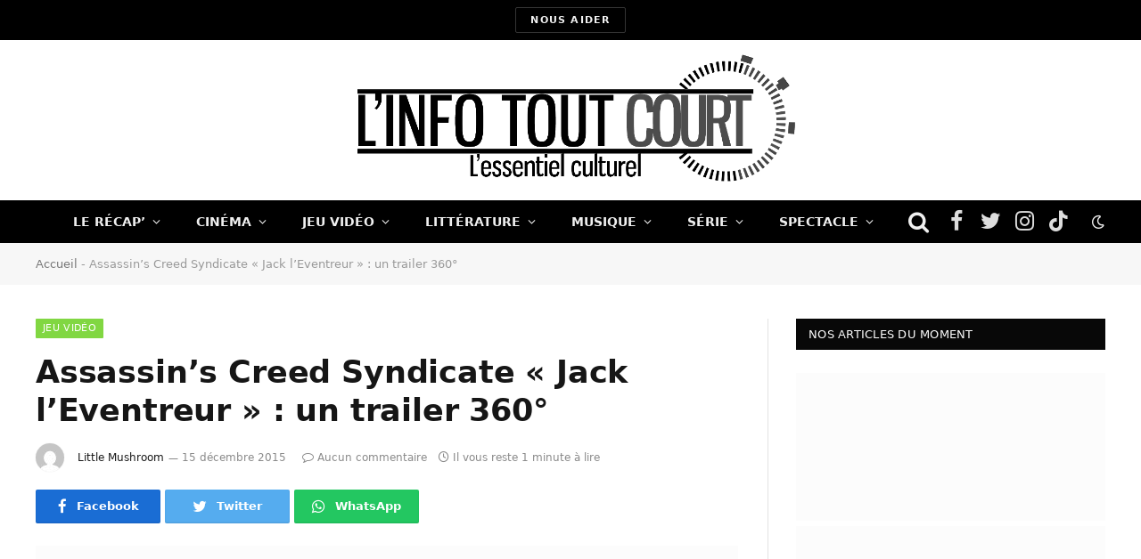

--- FILE ---
content_type: text/html; charset=UTF-8
request_url: https://linfotoutcourt.com/assassin-s-creed-syndicate-jack-l-eventreur-trailer-360/
body_size: 27318
content:
<!DOCTYPE html><html lang="fr-FR" class="s-light site-s-light"><head><script data-no-optimize="1">var litespeed_docref=sessionStorage.getItem("litespeed_docref");litespeed_docref&&(Object.defineProperty(document,"referrer",{get:function(){return litespeed_docref}}),sessionStorage.removeItem("litespeed_docref"));</script> <meta charset="UTF-8" /><link rel="preconnect" href="https://fonts.gstatic.com/" crossorigin /><meta name="viewport" content="width=device-width, initial-scale=1" /><meta name='robots' content='index, follow, max-image-preview:large, max-snippet:-1, max-video-preview:-1' /><title>Assassin’s Creed Syndicate « Jack l’Eventreur » : un trailer 360°</title><link rel="canonical" href="https://linfotoutcourt.com/assassin-s-creed-syndicate-jack-l-eventreur-trailer-360/" /><meta property="og:locale" content="fr_FR" /><meta property="og:type" content="article" /><meta property="og:title" content="Assassin’s Creed Syndicate « Jack l’Eventreur » : un trailer 360°" /><meta property="og:description" content="Les joueurs console d&rsquo;Assassin’s Creed Syndicate viennent de bénéficier de la sortie du contenu supplémentaire « Jack l’Eventreur » . Pour l&rsquo;occasion, Electronic Arts a mis en ligne un trailer à 360°. Pour ceux qui découvrent le principe, c&rsquo;est une vidéo dans laquelle vous pouvez cliquer et orienter la vision, un peu comme si vous vous retourniez" /><meta property="og:url" content="https://linfotoutcourt.com/assassin-s-creed-syndicate-jack-l-eventreur-trailer-360/" /><meta property="og:site_name" content="L&#039;Info Tout Court" /><meta property="article:publisher" content="https://www.facebook.com/linfotoutcourt" /><meta property="article:published_time" content="2015-12-15T11:54:47+00:00" /><meta property="og:image" content="https://linfotoutcourt.com/wp-content/uploads/2015/12/Assassin’s-Creed-Syndicate-«-Jack-l’Eventreur-»-un-trailer-360°.jpg" /><meta property="og:image:width" content="701" /><meta property="og:image:height" content="350" /><meta property="og:image:type" content="image/jpeg" /><meta name="author" content="Little Mushroom" /><meta name="twitter:card" content="summary_large_image" /><meta name="twitter:creator" content="@LInfoToutCourt" /><meta name="twitter:site" content="@LInfoToutCourt" /><meta name="twitter:label1" content="Écrit par" /><meta name="twitter:data1" content="Little Mushroom" /><meta name="twitter:label2" content="Durée de lecture estimée" /><meta name="twitter:data2" content="1 minute" /> <script type="application/ld+json" class="yoast-schema-graph">{"@context":"https://schema.org","@graph":[{"@type":"Article","@id":"https://linfotoutcourt.com/assassin-s-creed-syndicate-jack-l-eventreur-trailer-360/#article","isPartOf":{"@id":"https://linfotoutcourt.com/assassin-s-creed-syndicate-jack-l-eventreur-trailer-360/"},"author":{"name":"Little Mushroom","@id":"https://linfotoutcourt.com/#/schema/person/171e001a93ab6fc693cad61372dba8ac"},"headline":"Assassin’s Creed Syndicate « Jack l’Eventreur » : un trailer 360°","datePublished":"2015-12-15T11:54:47+00:00","mainEntityOfPage":{"@id":"https://linfotoutcourt.com/assassin-s-creed-syndicate-jack-l-eventreur-trailer-360/"},"wordCount":134,"commentCount":0,"publisher":{"@id":"https://linfotoutcourt.com/#organization"},"image":{"@id":"https://linfotoutcourt.com/assassin-s-creed-syndicate-jack-l-eventreur-trailer-360/#primaryimage"},"thumbnailUrl":"https://linfotoutcourt.com/wp-content/uploads/2015/12/Assassin’s-Creed-Syndicate-«-Jack-l’Eventreur-»-un-trailer-360°.jpg","articleSection":["Jeu Vidéo"],"inLanguage":"fr-FR","potentialAction":[{"@type":"CommentAction","name":"Comment","target":["https://linfotoutcourt.com/assassin-s-creed-syndicate-jack-l-eventreur-trailer-360/#respond"]}]},{"@type":"WebPage","@id":"https://linfotoutcourt.com/assassin-s-creed-syndicate-jack-l-eventreur-trailer-360/","url":"https://linfotoutcourt.com/assassin-s-creed-syndicate-jack-l-eventreur-trailer-360/","name":"Assassin’s Creed Syndicate « Jack l’Eventreur » : un trailer 360°","isPartOf":{"@id":"https://linfotoutcourt.com/#website"},"primaryImageOfPage":{"@id":"https://linfotoutcourt.com/assassin-s-creed-syndicate-jack-l-eventreur-trailer-360/#primaryimage"},"image":{"@id":"https://linfotoutcourt.com/assassin-s-creed-syndicate-jack-l-eventreur-trailer-360/#primaryimage"},"thumbnailUrl":"https://linfotoutcourt.com/wp-content/uploads/2015/12/Assassin’s-Creed-Syndicate-«-Jack-l’Eventreur-»-un-trailer-360°.jpg","datePublished":"2015-12-15T11:54:47+00:00","breadcrumb":{"@id":"https://linfotoutcourt.com/assassin-s-creed-syndicate-jack-l-eventreur-trailer-360/#breadcrumb"},"inLanguage":"fr-FR","potentialAction":[{"@type":"ReadAction","target":["https://linfotoutcourt.com/assassin-s-creed-syndicate-jack-l-eventreur-trailer-360/"]}]},{"@type":"ImageObject","inLanguage":"fr-FR","@id":"https://linfotoutcourt.com/assassin-s-creed-syndicate-jack-l-eventreur-trailer-360/#primaryimage","url":"https://linfotoutcourt.com/wp-content/uploads/2015/12/Assassin’s-Creed-Syndicate-«-Jack-l’Eventreur-»-un-trailer-360°.jpg","contentUrl":"https://linfotoutcourt.com/wp-content/uploads/2015/12/Assassin’s-Creed-Syndicate-«-Jack-l’Eventreur-»-un-trailer-360°.jpg","width":701,"height":350,"caption":"Assassin’s Creed Syndicate « Jack l’Eventreur » un trailer 360°"},{"@type":"BreadcrumbList","@id":"https://linfotoutcourt.com/assassin-s-creed-syndicate-jack-l-eventreur-trailer-360/#breadcrumb","itemListElement":[{"@type":"ListItem","position":1,"name":"Accueil","item":"https://linfotoutcourt.com/"},{"@type":"ListItem","position":2,"name":"Assassin’s Creed Syndicate « Jack l’Eventreur » : un trailer 360°"}]},{"@type":"WebSite","@id":"https://linfotoutcourt.com/#website","url":"https://linfotoutcourt.com/","name":"L&#039;Info Tout Court","description":"L&#039;essentiel culturel","publisher":{"@id":"https://linfotoutcourt.com/#organization"},"potentialAction":[{"@type":"SearchAction","target":{"@type":"EntryPoint","urlTemplate":"https://linfotoutcourt.com/?s={search_term_string}"},"query-input":{"@type":"PropertyValueSpecification","valueRequired":true,"valueName":"search_term_string"}}],"inLanguage":"fr-FR"},{"@type":"Organization","@id":"https://linfotoutcourt.com/#organization","name":"L'Info Tout Court","url":"https://linfotoutcourt.com/","logo":{"@type":"ImageObject","inLanguage":"fr-FR","@id":"https://linfotoutcourt.com/#/schema/logo/image/","url":"https://linfotoutcourt.com/wp-content/uploads/2023/11/cropped-Logo-ITC-2016-carre-copie.png","contentUrl":"https://linfotoutcourt.com/wp-content/uploads/2023/11/cropped-Logo-ITC-2016-carre-copie.png","width":512,"height":512,"caption":"L'Info Tout Court"},"image":{"@id":"https://linfotoutcourt.com/#/schema/logo/image/"},"sameAs":["https://www.facebook.com/linfotoutcourt","https://x.com/LInfoToutCourt"]},{"@type":"Person","@id":"https://linfotoutcourt.com/#/schema/person/171e001a93ab6fc693cad61372dba8ac","name":"Little Mushroom","image":{"@type":"ImageObject","inLanguage":"fr-FR","@id":"https://linfotoutcourt.com/#/schema/person/image/","url":"https://linfotoutcourt.com/wp-content/litespeed/avatar/8481fd59f39a90871ecc6e2b55134664.jpg?ver=1768465494","contentUrl":"https://linfotoutcourt.com/wp-content/litespeed/avatar/8481fd59f39a90871ecc6e2b55134664.jpg?ver=1768465494","caption":"Little Mushroom"},"description":"Co-créatrice d’ITC, grand manitou « Support » du site, toujours prête à soutenir ses « ADC » ou ses rédacteurs, elle encourage de la même manière, corps et âmes, les meilleurs jeux vidéo, qu’ils soient AAA ou petites productions sans prétention. Elle se réserve toujours quelques cartouches pour les baratineurs et les fautes d’orthographes.","url":"https://linfotoutcourt.com/author/ida-gonthier/"}]}</script> <link rel='dns-prefetch' href='//fonts.googleapis.com' /> <script type="litespeed/javascript">WebFontConfig={google:{families:["Public Sans:400,400i,500,600,700"]}};if(typeof WebFont==="object"&&typeof WebFont.load==="function"){WebFont.load(WebFontConfig)}</script><script data-optimized="1" type="litespeed/javascript" data-src="https://linfotoutcourt.com/wp-content/plugins/litespeed-cache/assets/js/webfontloader.min.js"></script><link data-optimized="2" rel="stylesheet" href="https://linfotoutcourt.com/wp-content/litespeed/css/784e3bbf22b26c0d6869b258cf082254.css?ver=c42fd" /> <script type="litespeed/javascript" data-src="https://linfotoutcourt.com/wp-includes/js/jquery/jquery.min.js?ver=3.7.1" id="jquery-core-js"></script>  <script type="litespeed/javascript" data-src="https://www.googletagmanager.com/gtag/js?id=UA-43077987-1"></script> <script type="litespeed/javascript">window.dataLayer=window.dataLayer||[];function gtag(){dataLayer.push(arguments)}
gtag('js',new Date());gtag('config','UA-43077987-1')</script> <meta name="generator" content="Elementor 3.34.1; features: additional_custom_breakpoints; settings: css_print_method-external, google_font-enabled, font_display-auto"><link rel="icon" href="https://linfotoutcourt.com/wp-content/uploads/2023/11/cropped-Logo-ITC-2016-carre-copie-150x150.png" sizes="32x32" /><link rel="icon" href="https://linfotoutcourt.com/wp-content/uploads/2023/11/cropped-Logo-ITC-2016-carre-copie-300x300.png" sizes="192x192" /><link rel="apple-touch-icon" href="https://linfotoutcourt.com/wp-content/uploads/2023/11/cropped-Logo-ITC-2016-carre-copie-300x300.png" /><meta name="msapplication-TileImage" content="https://linfotoutcourt.com/wp-content/uploads/2023/11/cropped-Logo-ITC-2016-carre-copie-300x300.png" /></head><body class="wp-singular post-template-default single single-post postid-50278 single-format-video wp-theme-smart-mag3 right-sidebar post-layout-modern post-cat-5 has-lb has-lb-sm has-sb-sep layout-normal elementor-default elementor-kit-178944"><div class="main-wrap"><div class="off-canvas-backdrop"></div><div class="mobile-menu-container off-canvas s-dark hide-menu-lg" id="off-canvas"><div class="off-canvas-head">
<a href="#" class="close"><i class="tsi tsi-times"></i></a><div class="ts-logo"></div></div><div class="off-canvas-content"><ul id="menu-acceuil_1" class="mobile-menu"><li id="menu-item-178467" class="menu-item menu-item-type-taxonomy menu-item-object-category menu-item-178467"><a href="https://linfotoutcourt.com/le-recap/">Le Récap&rsquo;</a></li><li id="menu-item-149338" class="menu-item menu-item-type-taxonomy menu-item-object-category menu-item-149338"><a href="https://linfotoutcourt.com/cinema/">Cinéma</a></li><li id="menu-item-149342" class="menu-item menu-item-type-taxonomy menu-item-object-category current-post-ancestor current-menu-parent current-post-parent menu-item-149342"><a href="https://linfotoutcourt.com/jeux-video/">Jeu Vidéo</a></li><li id="menu-item-178353" class="menu-item menu-item-type-taxonomy menu-item-object-category menu-item-178353"><a href="https://linfotoutcourt.com/litterature/">Littérature</a></li><li id="menu-item-149351" class="menu-item menu-item-type-taxonomy menu-item-object-category menu-item-149351"><a href="https://linfotoutcourt.com/musique/">Musique</a></li><li id="menu-item-149347" class="menu-item menu-item-type-taxonomy menu-item-object-category menu-item-149347"><a href="https://linfotoutcourt.com/series/">Série</a></li><li id="menu-item-178466" class="menu-item menu-item-type-taxonomy menu-item-object-category menu-item-178466"><a href="https://linfotoutcourt.com/spectacle/">Spectacle</a></li></ul><div class="off-canvas-widgets"><div id="media_image-4" class="widget widget_media_image"><a href="https://www.helloasso.com/associations/l-essentiel-culturel/formulaires/1"><img width="300" height="197" src="[data-uri]" class="image wp-image-214348  attachment-medium size-medium lazyload" alt="" style="max-width: 100%; height: auto;" decoding="async" sizes="(max-width: 300px) 100vw, 300px" data-srcset="https://linfotoutcourt.com/wp-content/uploads/2024/07/dons-itc-300x197.jpeg 300w, https://linfotoutcourt.com/wp-content/uploads/2024/07/dons-itc-785x516.jpeg 785w, https://linfotoutcourt.com/wp-content/uploads/2024/07/dons-itc-150x99.jpeg 150w, https://linfotoutcourt.com/wp-content/uploads/2024/07/dons-itc-768x505.jpeg 768w, https://linfotoutcourt.com/wp-content/uploads/2024/07/dons-itc-450x296.jpeg 450w, https://linfotoutcourt.com/wp-content/uploads/2024/07/dons-itc.jpeg 992w" data-src="https://linfotoutcourt.com/wp-content/uploads/2024/07/dons-itc-300x197.jpeg" /></a></div></div><div class="spc-social spc-social-b smart-head-social">
<a href="https://www.facebook.com/linfotoutcourt" class="link s-facebook" target="_blank" rel="noopener">
<i class="icon tsi tsi-facebook"></i>
<span class="visuallyhidden">Facebook</span>
</a>
<a href="https://twitter.com/LInfoToutCourt" class="link s-twitter" target="_blank" rel="noopener">
<i class="icon tsi tsi-twitter"></i>
<span class="visuallyhidden">Twitter</span>
</a>
<a href="https://www.instagram.com/linfo_tout_court/" class="link s-instagram" target="_blank" rel="noopener">
<i class="icon tsi tsi-instagram"></i>
<span class="visuallyhidden">Instagram</span>
</a>
<a href="https://www.tiktok.com/@linfo.tout.court" class="link s-tiktok" target="_blank" rel="noopener">
<i class="icon tsi tsi-tiktok"></i>
<span class="visuallyhidden">TikTok</span>
</a></div></div></div><div class="smart-head smart-head-legacy smart-head-main" id="smart-head"><div class="smart-head-row smart-head-top smart-head-row-3 s-dark smart-head-row-full"><div class="inner wrap"><div class="items items-left empty"></div><div class="items items-center ">
<a href="https://www.helloasso.com/associations/l-essentiel-culturel/formulaires/1" class="ts-button ts-button-alt ts-button1" target="_blank" rel="noopener">
Nous aider	</a></div><div class="items items-right empty"></div></div></div><div class="smart-head-row smart-head-mid smart-head-row-3 is-light wrap"><div class="inner full"><div class="items items-left empty"></div><div class="items items-center ">
<a href="https://linfotoutcourt.com/" title="L&#039;Info Tout Court" rel="home" class="logo-link ts-logo logo-is-image">
<span>
<img src="https://linfotoutcourt.com/wp-content/uploads/2023/11/logo-ITC-1024.png.webp" class="logo-image" alt="L&#039;Info Tout Court" srcset="https://linfotoutcourt.com/wp-content/uploads/2023/11/logo-ITC-1024.png.webp ,https://linfotoutcourt.com/wp-content/uploads/2023/10/logo-ITC-1024.png 2x" width="1024" height="305"/>
</span>
</a></div><div class="items items-right empty"></div></div></div><div class="smart-head-row smart-head-bot smart-head-row-3 s-dark has-center-nav smart-head-row-full"><div class="inner wrap"><div class="items items-left empty"></div><div class="items items-center "><div class="nav-wrap"><nav class="navigation navigation-main nav-hov-b"><ul id="menu-acceuil_1-1" class="menu"><li class="menu-item menu-item-type-taxonomy menu-item-object-category menu-cat-5324 menu-item-has-children item-mega-menu menu-item-178467"><a href="https://linfotoutcourt.com/le-recap/">Le Récap&rsquo;</a><div class="sub-menu mega-menu mega-menu-a wrap"><section class="column recent-posts" data-columns="5"><div class="posts" data-id="5324"><section class="block-wrap block-grid mb-none" data-id="1"><div class="block-content"><div class="loop loop-grid loop-grid-sm grid grid-5 md:grid-2 xs:grid-1"><article class="l-post  grid-sm-post grid-post"><div class="media">
<a href="https://linfotoutcourt.com/judithe-godreche-the-death-of-robin-hood-casse-noisette-recap-semaine/" class="image-link media-ratio ratio-16-9" title="Judith Godrèche, The Death of Robin Hood, Casse-Noisette… notre récap’ de la semaine"><span data-bgsrc="https://linfotoutcourt.com/wp-content/uploads/2026/01/Judithe-Godreche-The-Death-of-Robin-Hood-Casse-Noisette…-notre-recap-de-la-semaine2-450x216.jpg" class="img bg-cover wp-post-image attachment-bunyad-medium size-bunyad-medium lazyload" data-bgset="https://linfotoutcourt.com/wp-content/uploads/2026/01/Judithe-Godreche-The-Death-of-Robin-Hood-Casse-Noisette…-notre-recap-de-la-semaine2-450x216.jpg 450w, https://linfotoutcourt.com/wp-content/uploads/2026/01/Judithe-Godreche-The-Death-of-Robin-Hood-Casse-Noisette…-notre-recap-de-la-semaine2-1076x516.jpg 1076w, https://linfotoutcourt.com/wp-content/uploads/2026/01/Judithe-Godreche-The-Death-of-Robin-Hood-Casse-Noisette…-notre-recap-de-la-semaine2-768x368.jpg 768w, https://linfotoutcourt.com/wp-content/uploads/2026/01/Judithe-Godreche-The-Death-of-Robin-Hood-Casse-Noisette…-notre-recap-de-la-semaine2.jpg 1078w" data-sizes="(max-width: 377px) 100vw, 377px" role="img" aria-label="Judithe Godrèche, The Death of Robin Hood, Casse-Noisette… notre récap’ de la semaine"></span></a></div><div class="content"><div class="post-meta post-meta-a has-below"><h2 class="is-title post-title"><a href="https://linfotoutcourt.com/judithe-godreche-the-death-of-robin-hood-casse-noisette-recap-semaine/">Judith Godrèche, The Death of Robin Hood, Casse-Noisette… notre récap’ de la semaine</a></h2><div class="post-meta-items meta-below"><span class="meta-item date"><span class="date-link"><time class="post-date" datetime="2026-01-11T16:00:00+01:00">11 janvier 2026</time></span></span></div></div></div></article><article class="l-post  grid-sm-post grid-post"><div class="media">
<a href="https://linfotoutcourt.com/teasers-avengers-doomsday-shrinking-sleeping-dogs-recap-semaine/" class="image-link media-ratio ratio-16-9" title="Teasers Avengers Doomsday, Shrinking, Sleeping Dogs&#8230; notre récap&rsquo; de la semaine"><span data-bgsrc="https://linfotoutcourt.com/wp-content/uploads/2026/01/Teasers-Avengers-Doomsday-Shrinking-Sleeping-Dogs.-notre-recap-de-la-semaine1-450x215.jpg" class="img bg-cover wp-post-image attachment-bunyad-medium size-bunyad-medium lazyload" data-bgset="https://linfotoutcourt.com/wp-content/uploads/2026/01/Teasers-Avengers-Doomsday-Shrinking-Sleeping-Dogs.-notre-recap-de-la-semaine1-450x215.jpg 450w, https://linfotoutcourt.com/wp-content/uploads/2026/01/Teasers-Avengers-Doomsday-Shrinking-Sleeping-Dogs.-notre-recap-de-la-semaine1-768x367.jpg 768w, https://linfotoutcourt.com/wp-content/uploads/2026/01/Teasers-Avengers-Doomsday-Shrinking-Sleeping-Dogs.-notre-recap-de-la-semaine1.jpg 1078w" data-sizes="(max-width: 377px) 100vw, 377px" role="img" aria-label="Teasers Avengers Doomsday, Shrinking, Sleeping Dogs... notre récap&#039; de la semaine"></span></a></div><div class="content"><div class="post-meta post-meta-a has-below"><h2 class="is-title post-title"><a href="https://linfotoutcourt.com/teasers-avengers-doomsday-shrinking-sleeping-dogs-recap-semaine/">Teasers Avengers Doomsday, Shrinking, Sleeping Dogs&#8230; notre récap&rsquo; de la semaine</a></h2><div class="post-meta-items meta-below"><span class="meta-item date"><span class="date-link"><time class="post-date" datetime="2026-01-04T16:00:00+01:00">4 janvier 2026</time></span></span></div></div></div></article><article class="l-post  grid-sm-post grid-post"><div class="media">
<a href="https://linfotoutcourt.com/peaky-blinders-brigitte-bardot-nintendo-recap-semaine/" class="image-link media-ratio ratio-16-9" title="Brigitte Bardot, Peaky Blinders, procès de Nintendo&#8230; notre recap&rsquo; de la semaine"><span data-bgsrc="https://linfotoutcourt.com/wp-content/uploads/2025/12/Peaky-Blinders-La-Femme-de-Menage-proces-de-Nintendo.notre-recap-de-la-semaine-450x215.jpg" class="img bg-cover wp-post-image attachment-bunyad-medium size-bunyad-medium lazyload" data-bgset="https://linfotoutcourt.com/wp-content/uploads/2025/12/Peaky-Blinders-La-Femme-de-Menage-proces-de-Nintendo.notre-recap-de-la-semaine-450x215.jpg 450w, https://linfotoutcourt.com/wp-content/uploads/2025/12/Peaky-Blinders-La-Femme-de-Menage-proces-de-Nintendo.notre-recap-de-la-semaine-768x368.jpg 768w, https://linfotoutcourt.com/wp-content/uploads/2025/12/Peaky-Blinders-La-Femme-de-Menage-proces-de-Nintendo.notre-recap-de-la-semaine.jpg 1078w" data-sizes="(max-width: 377px) 100vw, 377px" role="img" aria-label="Peaky Blinders, La Femme de Ménage, procès de Nintendo...notre recap&#039; de la semaine"></span></a></div><div class="content"><div class="post-meta post-meta-a has-below"><h2 class="is-title post-title"><a href="https://linfotoutcourt.com/peaky-blinders-brigitte-bardot-nintendo-recap-semaine/">Brigitte Bardot, Peaky Blinders, procès de Nintendo&#8230; notre recap&rsquo; de la semaine</a></h2><div class="post-meta-items meta-below"><span class="meta-item date"><span class="date-link"><time class="post-date" datetime="2025-12-28T16:00:00+01:00">28 décembre 2025</time></span></span></div></div></div></article><article class="l-post  grid-sm-post grid-post"><div class="media">
<a href="https://linfotoutcourt.com/lucky-luke-rob-reiner-clair-obscur-recap-semaine/" class="image-link media-ratio ratio-16-9" title="Lucky Luke, Rob Reiner, DLC de Clair Obscur… notre récap’ de la semaine "><span data-bgsrc="https://linfotoutcourt.com/wp-content/uploads/2025/12/recap-15-decembre-450x215.jpg" class="img bg-cover wp-post-image attachment-bunyad-medium size-bunyad-medium lazyload" data-bgset="https://linfotoutcourt.com/wp-content/uploads/2025/12/recap-15-decembre-450x215.jpg 450w, https://linfotoutcourt.com/wp-content/uploads/2025/12/recap-15-decembre-768x368.jpg 768w, https://linfotoutcourt.com/wp-content/uploads/2025/12/recap-15-decembre.jpg 1078w" data-sizes="(max-width: 377px) 100vw, 377px" role="img" aria-label="Lucky Luke, Rob Reiner, DLC de Clair Obscur… notre récap’ de la semaine "></span></a></div><div class="content"><div class="post-meta post-meta-a has-below"><h2 class="is-title post-title"><a href="https://linfotoutcourt.com/lucky-luke-rob-reiner-clair-obscur-recap-semaine/">Lucky Luke, Rob Reiner, DLC de Clair Obscur… notre récap’ de la semaine </a></h2><div class="post-meta-items meta-below"><span class="meta-item date"><span class="date-link"><time class="post-date" datetime="2025-12-21T16:00:00+01:00">21 décembre 2025</time></span></span></div></div></div></article><article class="l-post  grid-sm-post grid-post"><div class="media">
<a href="https://linfotoutcourt.com/avatar-supergirl-lara-croft-recap-semaine/" class="image-link media-ratio ratio-16-9" title="Avatar, Supergirl, Lara Croft&#8230; notre recap&rsquo; de la semaine"><span data-bgsrc="https://linfotoutcourt.com/wp-content/uploads/2025/12/une-supergirl-2026-450x215.jpg" class="img bg-cover wp-post-image attachment-bunyad-medium size-bunyad-medium lazyload" data-bgset="https://linfotoutcourt.com/wp-content/uploads/2025/12/une-supergirl-2026-450x215.jpg 450w, https://linfotoutcourt.com/wp-content/uploads/2025/12/une-supergirl-2026-768x367.jpg 768w, https://linfotoutcourt.com/wp-content/uploads/2025/12/une-supergirl-2026.jpg 1078w" data-sizes="(max-width: 377px) 100vw, 377px" role="img" aria-label="Avatar, Supergirl, Lara Croft... Notre recap&#039; de la semaine."></span></a></div><div class="content"><div class="post-meta post-meta-a has-below"><h2 class="is-title post-title"><a href="https://linfotoutcourt.com/avatar-supergirl-lara-croft-recap-semaine/">Avatar, Supergirl, Lara Croft&#8230; notre recap&rsquo; de la semaine</a></h2><div class="post-meta-items meta-below"><span class="meta-item date"><span class="date-link"><time class="post-date" datetime="2025-12-14T16:24:08+01:00">14 décembre 2025</time></span></span></div></div></div></article></div></div></section></div></section></div></li><li class="menu-item menu-item-type-taxonomy menu-item-object-category menu-cat-3 menu-item-has-children item-mega-menu menu-item-149338"><a href="https://linfotoutcourt.com/cinema/">Cinéma</a><div class="sub-menu mega-menu mega-menu-a wrap"><section class="column recent-posts" data-columns="5"><div class="posts" data-id="3"><section class="block-wrap block-grid mb-none" data-id="2"><div class="block-content"><div class="loop loop-grid loop-grid-sm grid grid-5 md:grid-2 xs:grid-1"><article class="l-post  grid-sm-post grid-post"><div class="media">
<a href="https://linfotoutcourt.com/critique-the-rip-netflix/" class="image-link media-ratio ratio-16-9" title="Critique The Rip : assassins de la police"><span data-bgsrc="https://linfotoutcourt.com/wp-content/uploads/2026/01/Critique-The-Rip-01-450x232.jpg" class="img bg-cover wp-post-image attachment-bunyad-medium size-bunyad-medium lazyload" data-bgset="https://linfotoutcourt.com/wp-content/uploads/2026/01/Critique-The-Rip-01-450x232.jpg 450w, https://linfotoutcourt.com/wp-content/uploads/2026/01/Critique-The-Rip-01-300x155.jpg 300w, https://linfotoutcourt.com/wp-content/uploads/2026/01/Critique-The-Rip-01-1000x516.jpg 1000w, https://linfotoutcourt.com/wp-content/uploads/2026/01/Critique-The-Rip-01-150x77.jpg 150w, https://linfotoutcourt.com/wp-content/uploads/2026/01/Critique-The-Rip-01-768x396.jpg 768w, https://linfotoutcourt.com/wp-content/uploads/2026/01/Critique-The-Rip-01.jpg 1078w" data-sizes="(max-width: 377px) 100vw, 377px" role="img" aria-label="Critique The Rip : assassins de la police"></span></a><div class="review review-number c-overlay">
<span class="progress"></span><span>4.5</span></div></div><div class="content"><div class="post-meta post-meta-a has-below"><h2 class="is-title post-title"><a href="https://linfotoutcourt.com/critique-the-rip-netflix/">Critique The Rip : assassins de la police</a></h2><div class="post-meta-items meta-below"><span class="meta-item date"><span class="date-link"><time class="post-date" datetime="2026-01-16T01:30:02+01:00">16 janvier 2026</time></span></span></div></div></div></article><article class="l-post  grid-sm-post grid-post"><div class="media">
<a href="https://linfotoutcourt.com/critique-28-ans-plus-tard-le-temple-des-morts/" class="image-link media-ratio ratio-16-9" title="Critique 28 Ans Plus Tard &#8211; Le Temple des Morts : intermède mutant"><span data-bgsrc="https://linfotoutcourt.com/wp-content/uploads/2026/01/Critique-Temple-des-Morts-01-450x246.jpg" class="img bg-cover wp-post-image attachment-bunyad-medium size-bunyad-medium lazyload" data-bgset="https://linfotoutcourt.com/wp-content/uploads/2026/01/Critique-Temple-des-Morts-01-450x246.jpg 450w, https://linfotoutcourt.com/wp-content/uploads/2026/01/Critique-Temple-des-Morts-01-300x164.jpg 300w, https://linfotoutcourt.com/wp-content/uploads/2026/01/Critique-Temple-des-Morts-01-944x516.jpg 944w, https://linfotoutcourt.com/wp-content/uploads/2026/01/Critique-Temple-des-Morts-01-150x82.jpg 150w, https://linfotoutcourt.com/wp-content/uploads/2026/01/Critique-Temple-des-Morts-01-768x420.jpg 768w, https://linfotoutcourt.com/wp-content/uploads/2026/01/Critique-Temple-des-Morts-01.jpg 1078w" data-sizes="(max-width: 377px) 100vw, 377px" role="img" aria-label="Critique 28 Ans Plus Tard - Le Temple des Morts : intermède mutant"></span></a><div class="review review-number c-overlay">
<span class="progress"></span><span>5.5</span></div></div><div class="content"><div class="post-meta post-meta-a has-below"><h2 class="is-title post-title"><a href="https://linfotoutcourt.com/critique-28-ans-plus-tard-le-temple-des-morts/">Critique 28 Ans Plus Tard &#8211; Le Temple des Morts : intermède mutant</a></h2><div class="post-meta-items meta-below"><span class="meta-item date"><span class="date-link"><time class="post-date" datetime="2026-01-13T22:00:00+01:00">13 janvier 2026</time></span></span></div></div></div></article><article class="l-post  grid-sm-post grid-post"><div class="media">
<a href="https://linfotoutcourt.com/timothee-chalamet-meilleurs-roles/" class="image-link media-ratio ratio-16-9" title="Timothée Chalamet : quels sont ses meilleurs rôles ?"><span data-bgsrc="https://linfotoutcourt.com/wp-content/uploads/2025/12/timothee-chalamet-meilleurs-roles-450x215.jpg" class="img bg-cover wp-post-image attachment-bunyad-medium size-bunyad-medium lazyload" data-bgset="https://linfotoutcourt.com/wp-content/uploads/2025/12/timothee-chalamet-meilleurs-roles-450x215.jpg 450w, https://linfotoutcourt.com/wp-content/uploads/2025/12/timothee-chalamet-meilleurs-roles-768x368.jpg 768w, https://linfotoutcourt.com/wp-content/uploads/2025/12/timothee-chalamet-meilleurs-roles.jpg 1078w" data-sizes="(max-width: 377px) 100vw, 377px" role="img" aria-label="Timothée Chalamet : quels sont ses meilleurs rôles ?"></span></a></div><div class="content"><div class="post-meta post-meta-a has-below"><h2 class="is-title post-title"><a href="https://linfotoutcourt.com/timothee-chalamet-meilleurs-roles/">Timothée Chalamet : quels sont ses meilleurs rôles ?</a></h2><div class="post-meta-items meta-below"><span class="meta-item date"><span class="date-link"><time class="post-date" datetime="2026-01-12T08:00:00+01:00">12 janvier 2026</time></span></span></div></div></div></article><article class="l-post  grid-sm-post grid-post"><div class="media">
<a href="https://linfotoutcourt.com/critique-la-grazia/" class="image-link media-ratio ratio-16-9" title="Critique La Grazia : la politique de l&rsquo;émotion"><span data-bgsrc="https://linfotoutcourt.com/wp-content/uploads/2026/01/Critique-La-Grazia-01-450x215.jpg" class="img bg-cover wp-post-image attachment-bunyad-medium size-bunyad-medium lazyload" data-bgset="https://linfotoutcourt.com/wp-content/uploads/2026/01/Critique-La-Grazia-01-450x215.jpg 450w, https://linfotoutcourt.com/wp-content/uploads/2026/01/Critique-La-Grazia-01-768x368.jpg 768w, https://linfotoutcourt.com/wp-content/uploads/2026/01/Critique-La-Grazia-01.jpg 1078w" data-sizes="(max-width: 377px) 100vw, 377px" role="img" aria-label="Critique La Grazia : la politique de l&#039;émotion"></span></a><div class="review review-number c-overlay">
<span class="progress"></span><span>8</span></div></div><div class="content"><div class="post-meta post-meta-a has-below"><h2 class="is-title post-title"><a href="https://linfotoutcourt.com/critique-la-grazia/">Critique La Grazia : la politique de l&rsquo;émotion</a></h2><div class="post-meta-items meta-below"><span class="meta-item date"><span class="date-link"><time class="post-date" datetime="2026-01-10T08:00:00+01:00">10 janvier 2026</time></span></span></div></div></div></article><article class="l-post  grid-sm-post grid-post"><div class="media">
<a href="https://linfotoutcourt.com/sortie-blu-ray-dvd-vod-bambi-la-vengeance/" class="image-link media-ratio ratio-16-9" title="Sortie Blu-Ray, DVD &amp; VOD &#8211; Bambi la Vengeance : revanche manquée"><span data-bgsrc="https://linfotoutcourt.com/wp-content/uploads/2026/01/CritiqueBambilavengeance2-450x215.jpg" class="img bg-cover wp-post-image attachment-bunyad-medium size-bunyad-medium lazyload" data-bgset="https://linfotoutcourt.com/wp-content/uploads/2026/01/CritiqueBambilavengeance2-450x215.jpg 450w, https://linfotoutcourt.com/wp-content/uploads/2026/01/CritiqueBambilavengeance2-768x368.jpg 768w, https://linfotoutcourt.com/wp-content/uploads/2026/01/CritiqueBambilavengeance2.jpg 1078w" data-sizes="(max-width: 377px) 100vw, 377px" role="img" aria-label="Sortie Blu-Ray, DVD &amp; VOD - Bambi la Vengeance : revanche manquée"></span></a><div class="review review-number c-overlay">
<span class="progress"></span><span>4.5</span></div></div><div class="content"><div class="post-meta post-meta-a has-below"><h2 class="is-title post-title"><a href="https://linfotoutcourt.com/sortie-blu-ray-dvd-vod-bambi-la-vengeance/">Sortie Blu-Ray, DVD &amp; VOD &#8211; Bambi la Vengeance : revanche manquée</a></h2><div class="post-meta-items meta-below"><span class="meta-item date"><span class="date-link"><time class="post-date" datetime="2026-01-07T08:00:00+01:00">7 janvier 2026</time></span></span></div></div></div></article></div></div></section></div></section></div></li><li class="menu-item menu-item-type-taxonomy menu-item-object-category current-post-ancestor current-menu-parent current-post-parent menu-cat-5 menu-item-has-children item-mega-menu menu-item-149342"><a href="https://linfotoutcourt.com/jeux-video/">Jeu Vidéo</a><div class="sub-menu mega-menu mega-menu-a wrap"><section class="column recent-posts" data-columns="5"><div class="posts" data-id="5"><section class="block-wrap block-grid mb-none" data-id="3"><div class="block-content"><div class="loop loop-grid loop-grid-sm grid grid-5 md:grid-2 xs:grid-1"><article class="l-post  grid-sm-post grid-post"><div class="media">
<a href="https://linfotoutcourt.com/ubisoft-ia/" class="image-link media-ratio ratio-16-9" title="L&rsquo;IA chez Ubisoft : une stratégie au cœur de 2026 ?"><span data-bgsrc="https://linfotoutcourt.com/wp-content/uploads/2025/12/ia-et-ubisoft1-450x215.jpg" class="img bg-cover wp-post-image attachment-bunyad-medium size-bunyad-medium lazyload" data-bgset="https://linfotoutcourt.com/wp-content/uploads/2025/12/ia-et-ubisoft1-450x215.jpg 450w, https://linfotoutcourt.com/wp-content/uploads/2025/12/ia-et-ubisoft1-768x368.jpg 768w, https://linfotoutcourt.com/wp-content/uploads/2025/12/ia-et-ubisoft1.jpg 1078w" data-sizes="(max-width: 377px) 100vw, 377px" role="img" aria-label="L&#039;IA chez Ubisoft : une stratégie au cœur de 2026 ?"></span></a></div><div class="content"><div class="post-meta post-meta-a has-below"><h2 class="is-title post-title"><a href="https://linfotoutcourt.com/ubisoft-ia/">L&rsquo;IA chez Ubisoft : une stratégie au cœur de 2026 ?</a></h2><div class="post-meta-items meta-below"><span class="meta-item date"><span class="date-link"><time class="post-date" datetime="2026-01-15T08:00:00+01:00">15 janvier 2026</time></span></span></div></div></div></article><article class="l-post  grid-sm-post grid-post"><div class="media">
<a href="https://linfotoutcourt.com/splinter-cell-deathwatch-guillaume-dousse-interview/" class="image-link media-ratio ratio-16-9" title="Splinter Cell Deathwatch : interview du réalisateur Guillaume Dousse (Flee)"><span data-bgsrc="https://linfotoutcourt.com/wp-content/uploads/2026/01/guillaumedoussecouv-450x215.jpg" class="img bg-cover wp-post-image attachment-bunyad-medium size-bunyad-medium lazyload" data-bgset="https://linfotoutcourt.com/wp-content/uploads/2026/01/guillaumedoussecouv-450x215.jpg 450w, https://linfotoutcourt.com/wp-content/uploads/2026/01/guillaumedoussecouv-768x368.jpg 768w, https://linfotoutcourt.com/wp-content/uploads/2026/01/guillaumedoussecouv.jpg 1078w" data-sizes="(max-width: 377px) 100vw, 377px" role="img" aria-label="Splinter Cell Deathwatch : interview du réalisateur Guillaume Dousse (Flee)"></span></a></div><div class="content"><div class="post-meta post-meta-a has-below"><h2 class="is-title post-title"><a href="https://linfotoutcourt.com/splinter-cell-deathwatch-guillaume-dousse-interview/">Splinter Cell Deathwatch : interview du réalisateur Guillaume Dousse (Flee)</a></h2><div class="post-meta-items meta-below"><span class="meta-item date"><span class="date-link"><time class="post-date" datetime="2026-01-03T10:00:00+01:00">3 janvier 2026</time></span></span></div></div></div></article><article class="l-post  grid-sm-post grid-post"><div class="media">
<a href="https://linfotoutcourt.com/star-citizen-recap/" class="image-link media-ratio ratio-16-9" title="Star Citizen : gameplay, modes de jeu, sortie&#8230; le récap’ de tout ce qu’il faut savoir"><span data-bgsrc="https://linfotoutcourt.com/wp-content/uploads/2025/12/reacap-star-citizen-450x215.jpg" class="img bg-cover wp-post-image attachment-bunyad-medium size-bunyad-medium lazyload" data-bgset="https://linfotoutcourt.com/wp-content/uploads/2025/12/reacap-star-citizen-450x215.jpg 450w, https://linfotoutcourt.com/wp-content/uploads/2025/12/reacap-star-citizen-768x368.jpg 768w, https://linfotoutcourt.com/wp-content/uploads/2025/12/reacap-star-citizen.jpg 1078w" data-sizes="(max-width: 377px) 100vw, 377px" role="img" aria-label="Star Citizen : récap&#039;"></span></a></div><div class="content"><div class="post-meta post-meta-a has-below"><h2 class="is-title post-title"><a href="https://linfotoutcourt.com/star-citizen-recap/">Star Citizen : gameplay, modes de jeu, sortie&#8230; le récap’ de tout ce qu’il faut savoir</a></h2><div class="post-meta-items meta-below"><span class="meta-item date"><span class="date-link"><time class="post-date" datetime="2026-01-02T08:00:00+01:00">2 janvier 2026</time></span></span></div></div></div></article><article class="l-post  grid-sm-post grid-post"><div class="media">
<a href="https://linfotoutcourt.com/jeux-video-2025-tops-flops/" class="image-link media-ratio ratio-16-9" title="Quels sont les meilleurs et pires jeux vidéo de 2025 de L&rsquo;Info Tout Court ?"><span data-bgsrc="https://linfotoutcourt.com/wp-content/uploads/2025/12/Quels-sont-les-meilleurs-et-pires-jeux-video-de-2025-de-linfotoutcourt-1-450x215.jpg" class="img bg-cover wp-post-image attachment-bunyad-medium size-bunyad-medium lazyload" data-bgset="https://linfotoutcourt.com/wp-content/uploads/2025/12/Quels-sont-les-meilleurs-et-pires-jeux-video-de-2025-de-linfotoutcourt-1-450x215.jpg 450w, https://linfotoutcourt.com/wp-content/uploads/2025/12/Quels-sont-les-meilleurs-et-pires-jeux-video-de-2025-de-linfotoutcourt-1-768x368.jpg 768w, https://linfotoutcourt.com/wp-content/uploads/2025/12/Quels-sont-les-meilleurs-et-pires-jeux-video-de-2025-de-linfotoutcourt-1.jpg 1078w" data-sizes="(max-width: 377px) 100vw, 377px" role="img" aria-label="Quels sont les meilleurs et pires jeux vidéo de 2025 de l&#039;infotoutcourt ?"></span></a></div><div class="content"><div class="post-meta post-meta-a has-below"><h2 class="is-title post-title"><a href="https://linfotoutcourt.com/jeux-video-2025-tops-flops/">Quels sont les meilleurs et pires jeux vidéo de 2025 de L&rsquo;Info Tout Court ?</a></h2><div class="post-meta-items meta-below"><span class="meta-item date"><span class="date-link"><time class="post-date" datetime="2025-12-27T08:00:00+01:00">27 décembre 2025</time></span></span></div></div></div></article><article class="l-post  grid-sm-post grid-post"><div class="media">
<a href="https://linfotoutcourt.com/10-infos-comparer-xbox-series-x-series-s/" class="image-link media-ratio ratio-16-9" title="Xbox Series : la console a-t-elle encore un avenir ?"><span data-bgsrc="https://linfotoutcourt.com/wp-content/uploads/2020/11/Xbox-Series-la-console-a-t-elle-encore-un-avenir--450x215.jpg" class="img bg-cover wp-post-image attachment-bunyad-medium size-bunyad-medium lazyload" data-bgset="https://linfotoutcourt.com/wp-content/uploads/2020/11/Xbox-Series-la-console-a-t-elle-encore-un-avenir--450x215.jpg 450w, https://linfotoutcourt.com/wp-content/uploads/2020/11/Xbox-Series-la-console-a-t-elle-encore-un-avenir--768x368.jpg 768w, https://linfotoutcourt.com/wp-content/uploads/2020/11/Xbox-Series-la-console-a-t-elle-encore-un-avenir-.jpg 1078w" data-sizes="(max-width: 377px) 100vw, 377px" role="img" aria-label="Xbox Series - la console a-t-elle encore un avenir ?"></span></a></div><div class="content"><div class="post-meta post-meta-a has-below"><h2 class="is-title post-title"><a href="https://linfotoutcourt.com/10-infos-comparer-xbox-series-x-series-s/">Xbox Series : la console a-t-elle encore un avenir ?</a></h2><div class="post-meta-items meta-below"><span class="meta-item date"><span class="date-link"><time class="post-date" datetime="2025-12-26T13:39:54+01:00">26 décembre 2025</time></span></span></div></div></div></article></div></div></section></div></section></div></li><li class="menu-item menu-item-type-taxonomy menu-item-object-category menu-cat-5321 menu-item-has-children item-mega-menu menu-item-178353"><a href="https://linfotoutcourt.com/litterature/">Littérature</a><div class="sub-menu mega-menu mega-menu-a wrap"><section class="column recent-posts" data-columns="5"><div class="posts" data-id="5321"><section class="block-wrap block-grid mb-none" data-id="4"><div class="block-content"><div class="loop loop-grid loop-grid-sm grid grid-5 md:grid-2 xs:grid-1"><article class="l-post  grid-sm-post grid-post"><div class="media">
<a href="https://linfotoutcourt.com/critique-don-juan-des-flots-acte-ii/" class="image-link media-ratio ratio-16-9" title="Critique Don Juan des Flots – Acte II : petites tragédies"><span data-bgsrc="https://linfotoutcourt.com/wp-content/uploads/2026/01/Critique-Don-Juan-des-Flots-Acte-II-petites-tragedies-1-450x240.png" class="img bg-cover wp-post-image attachment-bunyad-medium size-bunyad-medium lazyload" data-bgset="https://linfotoutcourt.com/wp-content/uploads/2026/01/Critique-Don-Juan-des-Flots-Acte-II-petites-tragedies-1-450x240.png 450w, https://linfotoutcourt.com/wp-content/uploads/2026/01/Critique-Don-Juan-des-Flots-Acte-II-petites-tragedies-1-300x160.png 300w, https://linfotoutcourt.com/wp-content/uploads/2026/01/Critique-Don-Juan-des-Flots-Acte-II-petites-tragedies-1-966x516.png 966w, https://linfotoutcourt.com/wp-content/uploads/2026/01/Critique-Don-Juan-des-Flots-Acte-II-petites-tragedies-1-150x80.png 150w, https://linfotoutcourt.com/wp-content/uploads/2026/01/Critique-Don-Juan-des-Flots-Acte-II-petites-tragedies-1-768x410.png 768w, https://linfotoutcourt.com/wp-content/uploads/2026/01/Critique-Don-Juan-des-Flots-Acte-II-petites-tragedies-1.png 1078w" data-sizes="(max-width: 377px) 100vw, 377px" role="img" aria-label="Critique Don Juan des Flots – Acte II : petites tragédies"></span></a><div class="review review-number c-overlay">
<span class="progress"></span><span>8</span></div></div><div class="content"><div class="post-meta post-meta-a has-below"><h2 class="is-title post-title"><a href="https://linfotoutcourt.com/critique-don-juan-des-flots-acte-ii/">Critique Don Juan des Flots – Acte II : petites tragédies</a></h2><div class="post-meta-items meta-below"><span class="meta-item date"><span class="date-link"><time class="post-date" datetime="2026-01-08T08:00:00+01:00">8 janvier 2026</time></span></span></div></div></div></article><article class="l-post  grid-sm-post grid-post"><div class="media">
<a href="https://linfotoutcourt.com/critique-lady-nazca/" class="image-link media-ratio ratio-16-9" title="Critique Lady Nazca : suivre sa ligne intérieure"><span data-bgsrc="https://linfotoutcourt.com/wp-content/uploads/2025/12/Critique-Lady-Nazca-suivre-sa-ligne-interieure-1-450x240.png" class="img bg-cover wp-post-image attachment-bunyad-medium size-bunyad-medium lazyload" data-bgset="https://linfotoutcourt.com/wp-content/uploads/2025/12/Critique-Lady-Nazca-suivre-sa-ligne-interieure-1-450x240.png 450w, https://linfotoutcourt.com/wp-content/uploads/2025/12/Critique-Lady-Nazca-suivre-sa-ligne-interieure-1-300x160.png 300w, https://linfotoutcourt.com/wp-content/uploads/2025/12/Critique-Lady-Nazca-suivre-sa-ligne-interieure-1-966x516.png 966w, https://linfotoutcourt.com/wp-content/uploads/2025/12/Critique-Lady-Nazca-suivre-sa-ligne-interieure-1-150x80.png 150w, https://linfotoutcourt.com/wp-content/uploads/2025/12/Critique-Lady-Nazca-suivre-sa-ligne-interieure-1-768x410.png 768w, https://linfotoutcourt.com/wp-content/uploads/2025/12/Critique-Lady-Nazca-suivre-sa-ligne-interieure-1.png 1078w" data-sizes="(max-width: 377px) 100vw, 377px" role="img" aria-label="Critique Lady Nazca : suivre sa ligne intérieure"></span></a><div class="review review-number c-overlay">
<span class="progress"></span><span>9</span></div></div><div class="content"><div class="post-meta post-meta-a has-below"><h2 class="is-title post-title"><a href="https://linfotoutcourt.com/critique-lady-nazca/">Critique Lady Nazca : suivre sa ligne intérieure</a></h2><div class="post-meta-items meta-below"><span class="meta-item date"><span class="date-link"><time class="post-date" datetime="2026-01-06T08:00:00+01:00">6 janvier 2026</time></span></span></div></div></div></article><article class="l-post  grid-sm-post grid-post"><div class="media">
<a href="https://linfotoutcourt.com/livres-2025-top-litterature-celine/" class="image-link media-ratio ratio-16-9" title="Quels sont les meilleurs livres de 2025 d&rsquo;après Céline ?"><span data-bgsrc="https://linfotoutcourt.com/wp-content/uploads/2025/12/Livres-2025-le-top-litterature-de-Celine-450x215.jpg" class="img bg-cover wp-post-image attachment-bunyad-medium size-bunyad-medium lazyload" data-bgset="https://linfotoutcourt.com/wp-content/uploads/2025/12/Livres-2025-le-top-litterature-de-Celine-450x215.jpg 450w, https://linfotoutcourt.com/wp-content/uploads/2025/12/Livres-2025-le-top-litterature-de-Celine-768x368.jpg 768w, https://linfotoutcourt.com/wp-content/uploads/2025/12/Livres-2025-le-top-litterature-de-Celine.jpg 1078w" data-sizes="(max-width: 377px) 100vw, 377px" role="img" aria-label="Livres 2025 : le top littérature de Céline"></span></a></div><div class="content"><div class="post-meta post-meta-a has-below"><h2 class="is-title post-title"><a href="https://linfotoutcourt.com/livres-2025-top-litterature-celine/">Quels sont les meilleurs livres de 2025 d&rsquo;après Céline ?</a></h2><div class="post-meta-items meta-below"><span class="meta-item date"><span class="date-link"><time class="post-date" datetime="2025-12-28T08:00:00+01:00">28 décembre 2025</time></span></span></div></div></div></article><article class="l-post  grid-sm-post grid-post"><div class="media">
<a href="https://linfotoutcourt.com/critique-1991/" class="image-link media-ratio ratio-16-9" title="Critique 1991 : retour aux origines de Sharko"><span data-bgsrc="https://linfotoutcourt.com/wp-content/uploads/2025/12/Critique-1991-retour-aux-origines-de-Sharko-1-450x240.png" class="img bg-cover wp-post-image attachment-bunyad-medium size-bunyad-medium lazyload" data-bgset="https://linfotoutcourt.com/wp-content/uploads/2025/12/Critique-1991-retour-aux-origines-de-Sharko-1-450x240.png 450w, https://linfotoutcourt.com/wp-content/uploads/2025/12/Critique-1991-retour-aux-origines-de-Sharko-1-300x160.png 300w, https://linfotoutcourt.com/wp-content/uploads/2025/12/Critique-1991-retour-aux-origines-de-Sharko-1-966x516.png 966w, https://linfotoutcourt.com/wp-content/uploads/2025/12/Critique-1991-retour-aux-origines-de-Sharko-1-150x80.png 150w, https://linfotoutcourt.com/wp-content/uploads/2025/12/Critique-1991-retour-aux-origines-de-Sharko-1-768x410.png 768w, https://linfotoutcourt.com/wp-content/uploads/2025/12/Critique-1991-retour-aux-origines-de-Sharko-1.png 1078w" data-sizes="(max-width: 377px) 100vw, 377px" role="img" aria-label="Critique 1991 : retour aux origines de Sharko"></span></a><div class="review review-number c-overlay">
<span class="progress"></span><span>10</span></div></div><div class="content"><div class="post-meta post-meta-a has-below"><h2 class="is-title post-title"><a href="https://linfotoutcourt.com/critique-1991/">Critique 1991 : retour aux origines de Sharko</a></h2><div class="post-meta-items meta-below"><span class="meta-item date"><span class="date-link"><time class="post-date" datetime="2025-12-22T08:00:00+01:00">22 décembre 2025</time></span></span></div></div></div></article><article class="l-post  grid-sm-post grid-post"><div class="media">
<a href="https://linfotoutcourt.com/critique-celle-celui-qui/" class="image-link media-ratio ratio-16-9" title="Critique Celle &amp; Celui qui… : deux BD pour la curiosité"><span data-bgsrc="https://linfotoutcourt.com/wp-content/uploads/2025/11/Critique-Celle-Celui-qui-deux-BD-pour-la-curiosite-1-450x240.png" class="img bg-cover wp-post-image attachment-bunyad-medium size-bunyad-medium lazyload" data-bgset="https://linfotoutcourt.com/wp-content/uploads/2025/11/Critique-Celle-Celui-qui-deux-BD-pour-la-curiosite-1-450x240.png 450w, https://linfotoutcourt.com/wp-content/uploads/2025/11/Critique-Celle-Celui-qui-deux-BD-pour-la-curiosite-1-300x160.png 300w, https://linfotoutcourt.com/wp-content/uploads/2025/11/Critique-Celle-Celui-qui-deux-BD-pour-la-curiosite-1-966x516.png 966w, https://linfotoutcourt.com/wp-content/uploads/2025/11/Critique-Celle-Celui-qui-deux-BD-pour-la-curiosite-1-150x80.png 150w, https://linfotoutcourt.com/wp-content/uploads/2025/11/Critique-Celle-Celui-qui-deux-BD-pour-la-curiosite-1-768x410.png 768w, https://linfotoutcourt.com/wp-content/uploads/2025/11/Critique-Celle-Celui-qui-deux-BD-pour-la-curiosite-1.png 1078w" data-sizes="(max-width: 377px) 100vw, 377px" role="img" aria-label="Critique Celle &amp; Celui qui… : deux BD pour la curiosité"></span></a><div class="review review-number c-overlay">
<span class="progress"></span><span>8</span></div></div><div class="content"><div class="post-meta post-meta-a has-below"><h2 class="is-title post-title"><a href="https://linfotoutcourt.com/critique-celle-celui-qui/">Critique Celle &amp; Celui qui… : deux BD pour la curiosité</a></h2><div class="post-meta-items meta-below"><span class="meta-item date"><span class="date-link"><time class="post-date" datetime="2025-12-15T08:00:00+01:00">15 décembre 2025</time></span></span></div></div></div></article></div></div></section></div></section></div></li><li class="menu-item menu-item-type-taxonomy menu-item-object-category menu-cat-6 menu-item-has-children item-mega-menu menu-item-149351"><a href="https://linfotoutcourt.com/musique/">Musique</a><div class="sub-menu mega-menu mega-menu-a wrap"><section class="column recent-posts" data-columns="5"><div class="posts" data-id="6"><section class="block-wrap block-grid mb-none" data-id="5"><div class="block-content"><div class="loop loop-grid loop-grid-sm grid grid-5 md:grid-2 xs:grid-1"><article class="l-post  grid-sm-post grid-post"><div class="media">
<a href="https://linfotoutcourt.com/musique-2025-top-flop-lea/" class="image-link media-ratio ratio-16-9" title="Quels sont les meilleurs et pires albums de musique de 2025 selon Léa ?"><span data-bgsrc="https://linfotoutcourt.com/wp-content/uploads/2025/12/TopMusique2025-450x215.jpg" class="img bg-cover wp-post-image attachment-bunyad-medium size-bunyad-medium lazyload" data-bgset="https://linfotoutcourt.com/wp-content/uploads/2025/12/TopMusique2025-450x215.jpg 450w, https://linfotoutcourt.com/wp-content/uploads/2025/12/TopMusique2025-768x368.jpg 768w, https://linfotoutcourt.com/wp-content/uploads/2025/12/TopMusique2025.jpg 1078w" data-sizes="(max-width: 377px) 100vw, 377px" role="img" aria-label="Musique 2025 : les coups de coeur et déceptions de Léa"></span></a></div><div class="content"><div class="post-meta post-meta-a has-below"><h2 class="is-title post-title"><a href="https://linfotoutcourt.com/musique-2025-top-flop-lea/">Quels sont les meilleurs et pires albums de musique de 2025 selon Léa ?</a></h2><div class="post-meta-items meta-below"><span class="meta-item date"><span class="date-link"><time class="post-date" datetime="2025-12-26T08:00:00+01:00">26 décembre 2025</time></span></span></div></div></div></article><article class="l-post  grid-sm-post grid-post"><div class="media">
<a href="https://linfotoutcourt.com/bad-bunny-top-albums/" class="image-link media-ratio ratio-16-9" title="Bad Bunny : notre top de ses albums"><span data-bgsrc="https://linfotoutcourt.com/wp-content/uploads/2025/10/bad-bunny-450x215.jpg" class="img bg-cover wp-post-image attachment-bunyad-medium size-bunyad-medium lazyload" data-bgset="https://linfotoutcourt.com/wp-content/uploads/2025/10/bad-bunny-450x215.jpg 450w, https://linfotoutcourt.com/wp-content/uploads/2025/10/bad-bunny-768x368.jpg 768w, https://linfotoutcourt.com/wp-content/uploads/2025/10/bad-bunny.jpg 1078w" data-sizes="(max-width: 377px) 100vw, 377px" role="img" aria-label="Bad Bunny : notre Top"></span></a></div><div class="content"><div class="post-meta post-meta-a has-below"><h2 class="is-title post-title"><a href="https://linfotoutcourt.com/bad-bunny-top-albums/">Bad Bunny : notre top de ses albums</a></h2><div class="post-meta-items meta-below"><span class="meta-item date"><span class="date-link"><time class="post-date" datetime="2025-12-02T08:00:00+01:00">2 décembre 2025</time></span></span></div></div></div></article><article class="l-post  grid-sm-post grid-post"><div class="media">
<a href="https://linfotoutcourt.com/critique-hele-helena/" class="image-link media-ratio ratio-16-9" title="Critique Hélé : Héléna sacrée nouvelle égérie de la pop sucrée"><span data-bgsrc="https://linfotoutcourt.com/wp-content/uploads/2025/11/CritiqueHele-450x215.jpg" class="img bg-cover wp-post-image attachment-bunyad-medium size-bunyad-medium lazyload" data-bgset="https://linfotoutcourt.com/wp-content/uploads/2025/11/CritiqueHele-450x215.jpg 450w, https://linfotoutcourt.com/wp-content/uploads/2025/11/CritiqueHele-768x368.jpg 768w, https://linfotoutcourt.com/wp-content/uploads/2025/11/CritiqueHele.jpg 1078w" data-sizes="(max-width: 377px) 100vw, 377px" role="img" aria-label="Critique Hélé : Héléna sacrée nouvelle égérie de la pop sucrée"></span></a><div class="review review-number c-overlay">
<span class="progress"></span><span>6</span></div></div><div class="content"><div class="post-meta post-meta-a has-below"><h2 class="is-title post-title"><a href="https://linfotoutcourt.com/critique-hele-helena/">Critique Hélé : Héléna sacrée nouvelle égérie de la pop sucrée</a></h2><div class="post-meta-items meta-below"><span class="meta-item date"><span class="date-link"><time class="post-date" datetime="2025-11-28T08:00:00+01:00">28 novembre 2025</time></span></span></div></div></div></article><article class="l-post  grid-sm-post grid-post"><div class="media">
<a href="https://linfotoutcourt.com/critique-la-fuite-en-avant-orelsan/" class="image-link media-ratio ratio-16-9" title="Critique La fuite en avant : Orelsan en daron défaillant du rap game"><span data-bgsrc="https://linfotoutcourt.com/wp-content/uploads/2025/11/Critiquelafuiteenavant-450x215.jpg" class="img bg-cover wp-post-image attachment-bunyad-medium size-bunyad-medium lazyload" data-bgset="https://linfotoutcourt.com/wp-content/uploads/2025/11/Critiquelafuiteenavant-450x215.jpg 450w, https://linfotoutcourt.com/wp-content/uploads/2025/11/Critiquelafuiteenavant-768x368.jpg 768w, https://linfotoutcourt.com/wp-content/uploads/2025/11/Critiquelafuiteenavant.jpg 1078w" data-sizes="(max-width: 377px) 100vw, 377px" role="img" aria-label="Critique La fuite en avant : Orelsan en daron défaillant du rap game"></span></a><div class="review review-number c-overlay">
<span class="progress"></span><span>5.5</span></div></div><div class="content"><div class="post-meta post-meta-a has-below"><h2 class="is-title post-title"><a href="https://linfotoutcourt.com/critique-la-fuite-en-avant-orelsan/">Critique La fuite en avant : Orelsan en daron défaillant du rap game</a></h2><div class="post-meta-items meta-below"><span class="meta-item date"><span class="date-link"><time class="post-date" datetime="2025-11-15T09:00:00+01:00">15 novembre 2025</time></span></span></div></div></div></article><article class="l-post  grid-sm-post grid-post"><div class="media">
<a href="https://linfotoutcourt.com/critique-kneecap/" class="image-link media-ratio ratio-16-9" title="Critique Kneecap : biopic indépendantiste sous acide"><span data-bgsrc="https://linfotoutcourt.com/wp-content/uploads/2025/06/Critique-Kneecap-biopic-independantiste-sous-acide2-450x215.jpg" class="img bg-cover wp-post-image attachment-bunyad-medium size-bunyad-medium lazyload" data-bgset="https://linfotoutcourt.com/wp-content/uploads/2025/06/Critique-Kneecap-biopic-independantiste-sous-acide2-450x215.jpg 450w, https://linfotoutcourt.com/wp-content/uploads/2025/06/Critique-Kneecap-biopic-independantiste-sous-acide2-768x368.jpg 768w, https://linfotoutcourt.com/wp-content/uploads/2025/06/Critique-Kneecap-biopic-independantiste-sous-acide2.jpg 1078w" data-sizes="(max-width: 377px) 100vw, 377px" role="img" aria-label="Critique Kneecap - biopic indépendantiste sous acide"></span></a><div class="review review-number c-overlay">
<span class="progress"></span><span>8</span></div></div><div class="content"><div class="post-meta post-meta-a has-below"><h2 class="is-title post-title"><a href="https://linfotoutcourt.com/critique-kneecap/">Critique Kneecap : biopic indépendantiste sous acide</a></h2><div class="post-meta-items meta-below"><span class="meta-item date"><span class="date-link"><time class="post-date" datetime="2025-06-24T08:00:00+02:00">24 juin 2025</time></span></span></div></div></div></article></div></div></section></div></section></div></li><li class="menu-item menu-item-type-taxonomy menu-item-object-category menu-cat-18 menu-item-has-children item-mega-menu menu-item-149347"><a href="https://linfotoutcourt.com/series/">Série</a><div class="sub-menu mega-menu mega-menu-a wrap"><section class="column recent-posts" data-columns="5"><div class="posts" data-id="18"><section class="block-wrap block-grid mb-none" data-id="6"><div class="block-content"><div class="loop loop-grid loop-grid-sm grid grid-5 md:grid-2 xs:grid-1"><article class="l-post  grid-sm-post grid-post"><div class="media">
<a href="https://linfotoutcourt.com/critique-a-knight-of-the-seven-kingdoms-saison-1/" class="image-link media-ratio ratio-16-9" title="Critique A Knight of the Seven Kingdoms Saison 1 : le retour de la chevalerie à Westeros"><span data-bgsrc="https://linfotoutcourt.com/wp-content/uploads/2025/12/Critique-A-Knight-of-the-Seven-Kingdoms-01-450x215.jpg" class="img bg-cover wp-post-image attachment-bunyad-medium size-bunyad-medium lazyload" data-bgset="https://linfotoutcourt.com/wp-content/uploads/2025/12/Critique-A-Knight-of-the-Seven-Kingdoms-01-450x215.jpg 450w, https://linfotoutcourt.com/wp-content/uploads/2025/12/Critique-A-Knight-of-the-Seven-Kingdoms-01-768x368.jpg 768w, https://linfotoutcourt.com/wp-content/uploads/2025/12/Critique-A-Knight-of-the-Seven-Kingdoms-01.jpg 1078w" data-sizes="(max-width: 377px) 100vw, 377px" role="img" aria-label="Critique A Knight of the Seven Kingdoms Saison 1 : le retour de la chevalerie à Westeros"></span></a><div class="review review-number c-overlay">
<span class="progress"></span><span>7.5</span></div></div><div class="content"><div class="post-meta post-meta-a has-below"><h2 class="is-title post-title"><a href="https://linfotoutcourt.com/critique-a-knight-of-the-seven-kingdoms-saison-1/">Critique A Knight of the Seven Kingdoms Saison 1 : le retour de la chevalerie à Westeros</a></h2><div class="post-meta-items meta-below"><span class="meta-item date"><span class="date-link"><time class="post-date" datetime="2026-01-14T00:21:36+01:00">14 janvier 2026</time></span></span></div></div></div></article><article class="l-post  grid-sm-post grid-post"><div class="media">
<a href="https://linfotoutcourt.com/classement-series-star-trek/" class="image-link media-ratio ratio-16-9" title="Notre classement des séries Star Trek : de la pire à la meilleure"><span data-bgsrc="https://linfotoutcourt.com/wp-content/uploads/2026/01/Notre-classement-des-series-Star-Trek-de-la-pire-a-la-meilleure-450x211.jpg" class="img bg-cover wp-post-image attachment-bunyad-medium size-bunyad-medium lazyload" data-bgset="https://linfotoutcourt.com/wp-content/uploads/2026/01/Notre-classement-des-series-Star-Trek-de-la-pire-a-la-meilleure-450x211.jpg 450w, https://linfotoutcourt.com/wp-content/uploads/2026/01/Notre-classement-des-series-Star-Trek-de-la-pire-a-la-meilleure-1078x507.jpg 1078w, https://linfotoutcourt.com/wp-content/uploads/2026/01/Notre-classement-des-series-Star-Trek-de-la-pire-a-la-meilleure-768x361.jpg 768w, https://linfotoutcourt.com/wp-content/uploads/2026/01/Notre-classement-des-series-Star-Trek-de-la-pire-a-la-meilleure.jpg 1098w" data-sizes="(max-width: 377px) 100vw, 377px" role="img" aria-label="Notre classement des séries Star Trek de la pire à la meilleure"></span></a></div><div class="content"><div class="post-meta post-meta-a has-below"><h2 class="is-title post-title"><a href="https://linfotoutcourt.com/classement-series-star-trek/">Notre classement des séries Star Trek : de la pire à la meilleure</a></h2><div class="post-meta-items meta-below"><span class="meta-item date"><span class="date-link"><time class="post-date" datetime="2026-01-13T08:00:00+01:00">13 janvier 2026</time></span></span></div></div></div></article><article class="l-post  grid-sm-post grid-post"><div class="media">
<a href="https://linfotoutcourt.com/stranger-things-saison-5-conformity-gate/" class="image-link media-ratio ratio-16-9" title="Stranger Things saison 5 : c’est quoi le Conformity Gate ?"><span data-bgsrc="https://linfotoutcourt.com/wp-content/uploads/2026/01/Stranger-Things-saison-5-cest-quoi-le-Conformity-Gate-5-450x215.jpg" class="img bg-cover wp-post-image attachment-bunyad-medium size-bunyad-medium lazyload" data-bgset="https://linfotoutcourt.com/wp-content/uploads/2026/01/Stranger-Things-saison-5-cest-quoi-le-Conformity-Gate-5-450x215.jpg 450w, https://linfotoutcourt.com/wp-content/uploads/2026/01/Stranger-Things-saison-5-cest-quoi-le-Conformity-Gate-5-768x368.jpg 768w, https://linfotoutcourt.com/wp-content/uploads/2026/01/Stranger-Things-saison-5-cest-quoi-le-Conformity-Gate-5.jpg 1078w" data-sizes="(max-width: 377px) 100vw, 377px" role="img" aria-label="Stranger Things saison 5 - c’est quoi le Conformity Gate ?"></span></a></div><div class="content"><div class="post-meta post-meta-a has-below"><h2 class="is-title post-title"><a href="https://linfotoutcourt.com/stranger-things-saison-5-conformity-gate/">Stranger Things saison 5 : c’est quoi le Conformity Gate ?</a></h2><div class="post-meta-items meta-below"><span class="meta-item date"><span class="date-link"><time class="post-date" datetime="2026-01-10T10:00:00+01:00">10 janvier 2026</time></span></span></div></div></div></article><article class="l-post  grid-sm-post grid-post"><div class="media">
<a href="https://linfotoutcourt.com/the-pitt-heather-collins-absente/" class="image-link media-ratio ratio-16-9" title="The Pitt : pourquoi le Dr. Heather Collins (Tracy Ifeachor) n&rsquo;est pas dans la saison 2 ?"><span data-bgsrc="https://linfotoutcourt.com/wp-content/uploads/2025/12/the-pitt-450x215.jpg" class="img bg-cover wp-post-image attachment-bunyad-medium size-bunyad-medium lazyload" data-bgset="https://linfotoutcourt.com/wp-content/uploads/2025/12/the-pitt-450x215.jpg 450w, https://linfotoutcourt.com/wp-content/uploads/2025/12/the-pitt-768x368.jpg 768w, https://linfotoutcourt.com/wp-content/uploads/2025/12/the-pitt.jpg 1078w" data-sizes="(max-width: 377px) 100vw, 377px" role="img" aria-label="The Pitt : pourquoi le Dr Heather Collins (Tracy Ifeachor) n&#039;est pas dans la saison 2 ?"></span></a></div><div class="content"><div class="post-meta post-meta-a has-below"><h2 class="is-title post-title"><a href="https://linfotoutcourt.com/the-pitt-heather-collins-absente/">The Pitt : pourquoi le Dr. Heather Collins (Tracy Ifeachor) n&rsquo;est pas dans la saison 2 ?</a></h2><div class="post-meta-items meta-below"><span class="meta-item date"><span class="date-link"><time class="post-date" datetime="2026-01-09T08:00:00+01:00">9 janvier 2026</time></span></span></div></div></div></article><article class="l-post  grid-sm-post grid-post"><div class="media">
<a href="https://linfotoutcourt.com/critique-task-saison-1/" class="image-link media-ratio ratio-16-9" title="Critique Task Saison 1 : polar au-delà du bien et du mal"><span data-bgsrc="https://linfotoutcourt.com/wp-content/uploads/2026/01/Critique-Task-01-450x215.jpg" class="img bg-cover wp-post-image attachment-bunyad-medium size-bunyad-medium lazyload" data-bgset="https://linfotoutcourt.com/wp-content/uploads/2026/01/Critique-Task-01-450x215.jpg 450w, https://linfotoutcourt.com/wp-content/uploads/2026/01/Critique-Task-01-768x368.jpg 768w, https://linfotoutcourt.com/wp-content/uploads/2026/01/Critique-Task-01.jpg 1078w" data-sizes="(max-width: 377px) 100vw, 377px" role="img" aria-label="Critique Task Saison 1 : polar au-delà du bien et du mal"></span></a><div class="review review-number c-overlay">
<span class="progress"></span><span>7.5</span></div></div><div class="content"><div class="post-meta post-meta-a has-below"><h2 class="is-title post-title"><a href="https://linfotoutcourt.com/critique-task-saison-1/">Critique Task Saison 1 : polar au-delà du bien et du mal</a></h2><div class="post-meta-items meta-below"><span class="meta-item date"><span class="date-link"><time class="post-date" datetime="2026-01-08T06:00:00+01:00">8 janvier 2026</time></span></span></div></div></div></article></div></div></section></div></section></div></li><li class="menu-item menu-item-type-taxonomy menu-item-object-category menu-cat-5323 menu-item-has-children item-mega-menu menu-item-178466"><a href="https://linfotoutcourt.com/spectacle/">Spectacle</a><div class="sub-menu mega-menu mega-menu-a wrap"><section class="column recent-posts" data-columns="5"><div class="posts" data-id="5323"><section class="block-wrap block-grid mb-none" data-id="7"><div class="block-content"><div class="loop loop-grid loop-grid-sm grid grid-5 md:grid-2 xs:grid-1"><article class="l-post  grid-sm-post grid-post"><div class="media">
<a href="https://linfotoutcourt.com/top-spectacles-2025-melina/" class="image-link media-ratio ratio-16-9" title="Quels sont les meilleurs spectacles de 2025 selon Mélina ?"><span data-bgsrc="https://linfotoutcourt.com/wp-content/uploads/2025/12/Top-spectacles-2025-450x215.jpg" class="img bg-cover wp-post-image attachment-bunyad-medium size-bunyad-medium lazyload" data-bgset="https://linfotoutcourt.com/wp-content/uploads/2025/12/Top-spectacles-2025-450x215.jpg 450w, https://linfotoutcourt.com/wp-content/uploads/2025/12/Top-spectacles-2025-768x366.jpg 768w, https://linfotoutcourt.com/wp-content/uploads/2025/12/Top-spectacles-2025.jpg 1074w" data-sizes="(max-width: 377px) 100vw, 377px" role="img" aria-label="Top spectacles 2025"></span></a></div><div class="content"><div class="post-meta post-meta-a has-below"><h2 class="is-title post-title"><a href="https://linfotoutcourt.com/top-spectacles-2025-melina/">Quels sont les meilleurs spectacles de 2025 selon Mélina ?</a></h2><div class="post-meta-items meta-below"><span class="meta-item date"><span class="date-link"><time class="post-date" datetime="2025-12-30T08:00:00+01:00">30 décembre 2025</time></span></span></div></div></div></article><article class="l-post  grid-sm-post grid-post"><div class="media">
<a href="https://linfotoutcourt.com/critique-mortality-ricky-gervais/" class="image-link media-ratio ratio-16-9" title="Critique Mortality : l&rsquo;âge de raison pour Ricky Gervais ? (spoilers)"><span data-bgsrc="https://linfotoutcourt.com/wp-content/uploads/2025/03/Critique-Mortality-lage-de-raison-pour-Ricky-Gervais-spoilers3-450x215.jpg" class="img bg-cover wp-post-image attachment-bunyad-medium size-bunyad-medium lazyload" data-bgset="https://linfotoutcourt.com/wp-content/uploads/2025/03/Critique-Mortality-lage-de-raison-pour-Ricky-Gervais-spoilers3-450x215.jpg 450w, https://linfotoutcourt.com/wp-content/uploads/2025/03/Critique-Mortality-lage-de-raison-pour-Ricky-Gervais-spoilers3-768x368.jpg 768w, https://linfotoutcourt.com/wp-content/uploads/2025/03/Critique-Mortality-lage-de-raison-pour-Ricky-Gervais-spoilers3.jpg 1078w" data-sizes="(max-width: 377px) 100vw, 377px" role="img" aria-label="Critique Mortality - l&#039;âge de raison pour Ricky Gervais (spoilers)"></span></a><div class="review review-number c-overlay">
<span class="progress"></span><span>7</span></div></div><div class="content"><div class="post-meta post-meta-a has-below"><h2 class="is-title post-title"><a href="https://linfotoutcourt.com/critique-mortality-ricky-gervais/">Critique Mortality : l&rsquo;âge de raison pour Ricky Gervais ? (spoilers)</a></h2><div class="post-meta-items meta-below"><span class="meta-item date"><span class="date-link"><time class="post-date" datetime="2025-12-30T07:00:00+01:00">30 décembre 2025</time></span></span></div></div></div></article><article class="l-post  grid-sm-post grid-post"><div class="media">
<a href="https://linfotoutcourt.com/critique-walt-la-folie-disney/" class="image-link media-ratio ratio-16-9" title="Critique Walt, la folie Disney : autopsie d&rsquo;un génie de son siècle"><span data-bgsrc="https://linfotoutcourt.com/wp-content/uploads/2025/12/Critique-Walt-La-folie-Disney_3-450x214.jpg" class="img bg-cover wp-post-image attachment-bunyad-medium size-bunyad-medium lazyload" data-bgset="https://linfotoutcourt.com/wp-content/uploads/2025/12/Critique-Walt-La-folie-Disney_3-450x214.jpg 450w, https://linfotoutcourt.com/wp-content/uploads/2025/12/Critique-Walt-La-folie-Disney_3-768x366.jpg 768w, https://linfotoutcourt.com/wp-content/uploads/2025/12/Critique-Walt-La-folie-Disney_3.jpg 1075w" data-sizes="(max-width: 377px) 100vw, 377px" role="img" aria-label="Critique Walt La folie Disney_3"></span></a><div class="review review-number c-overlay">
<span class="progress"></span><span>10</span></div></div><div class="content"><div class="post-meta post-meta-a has-below"><h2 class="is-title post-title"><a href="https://linfotoutcourt.com/critique-walt-la-folie-disney/">Critique Walt, la folie Disney : autopsie d&rsquo;un génie de son siècle</a></h2><div class="post-meta-items meta-below"><span class="meta-item date"><span class="date-link"><time class="post-date" datetime="2025-12-08T08:00:00+01:00">8 décembre 2025</time></span></span></div></div></div></article><article class="l-post  grid-sm-post grid-post"><div class="media">
<a href="https://linfotoutcourt.com/critique-chat-botte-le-musical/" class="image-link media-ratio ratio-16-9" title="Critique Chat Botté, le musical : une revisite pleine de panache du célèbre conte"><span data-bgsrc="https://linfotoutcourt.com/wp-content/uploads/2025/11/Chat-botte-le-musical_3-450x214.jpg" class="img bg-cover wp-post-image attachment-bunyad-medium size-bunyad-medium lazyload" data-bgset="https://linfotoutcourt.com/wp-content/uploads/2025/11/Chat-botte-le-musical_3-450x214.jpg 450w, https://linfotoutcourt.com/wp-content/uploads/2025/11/Chat-botte-le-musical_3-768x366.jpg 768w, https://linfotoutcourt.com/wp-content/uploads/2025/11/Chat-botte-le-musical_3.jpg 1075w" data-sizes="(max-width: 377px) 100vw, 377px" role="img" aria-label="Chat botté le musical_3"></span></a><div class="review review-number c-overlay">
<span class="progress"></span><span>8.5</span></div></div><div class="content"><div class="post-meta post-meta-a has-below"><h2 class="is-title post-title"><a href="https://linfotoutcourt.com/critique-chat-botte-le-musical/">Critique Chat Botté, le musical : une revisite pleine de panache du célèbre conte</a></h2><div class="post-meta-items meta-below"><span class="meta-item date"><span class="date-link"><time class="post-date" datetime="2025-12-01T08:00:00+01:00">1 décembre 2025</time></span></span></div></div></div></article><article class="l-post  grid-sm-post grid-post"><div class="media">
<a href="https://linfotoutcourt.com/critique-honda-romance/" class="image-link media-ratio ratio-16-9" title="Critique Honda Romance : entre introspection et maladresse"><span data-bgsrc="https://linfotoutcourt.com/wp-content/uploads/2025/10/critique-honda-romance-450x215.jpg" class="img bg-cover wp-post-image attachment-bunyad-medium size-bunyad-medium lazyload" data-bgset="https://linfotoutcourt.com/wp-content/uploads/2025/10/critique-honda-romance-450x215.jpg 450w, https://linfotoutcourt.com/wp-content/uploads/2025/10/critique-honda-romance-768x368.jpg 768w, https://linfotoutcourt.com/wp-content/uploads/2025/10/critique-honda-romance.jpg 1078w" data-sizes="(max-width: 377px) 100vw, 377px" role="img" aria-label="Critique Honda Romance"></span></a><div class="review review-number c-overlay">
<span class="progress"></span><span>6</span></div></div><div class="content"><div class="post-meta post-meta-a has-below"><h2 class="is-title post-title"><a href="https://linfotoutcourt.com/critique-honda-romance/">Critique Honda Romance : entre introspection et maladresse</a></h2><div class="post-meta-items meta-below"><span class="meta-item date"><span class="date-link"><time class="post-date" datetime="2025-11-17T08:00:00+01:00">17 novembre 2025</time></span></span></div></div></div></article></div></div></section></div></section></div></li></ul></nav></div></div><div class="items items-right "><a href="#" class="search-icon has-icon-only is-icon" title="Rechercher">
<i class="tsi tsi-search"></i>
</a><div class="spc-social spc-social-a smart-head-social">
<a href="https://www.facebook.com/linfotoutcourt" class="link s-facebook" target="_blank" rel="noopener">
<i class="icon tsi tsi-facebook"></i>
<span class="visuallyhidden">Facebook</span>
</a>
<a href="https://twitter.com/LInfoToutCourt" class="link s-twitter" target="_blank" rel="noopener">
<i class="icon tsi tsi-twitter"></i>
<span class="visuallyhidden">Twitter</span>
</a>
<a href="https://www.instagram.com/linfo_tout_court/" class="link s-instagram" target="_blank" rel="noopener">
<i class="icon tsi tsi-instagram"></i>
<span class="visuallyhidden">Instagram</span>
</a>
<a href="https://www.tiktok.com/@linfo.tout.court" class="link s-tiktok" target="_blank" rel="noopener">
<i class="icon tsi tsi-tiktok"></i>
<span class="visuallyhidden">TikTok</span>
</a></div><div class="scheme-switcher has-icon-only">
<a href="#" class="toggle is-icon toggle-dark" title="Switch to Dark Design - easier on eyes.">
<i class="icon tsi tsi-moon"></i>
</a>
<a href="#" class="toggle is-icon toggle-light" title="Switch to Light Design.">
<i class="icon tsi tsi-bright"></i>
</a></div></div></div></div></div><div class="smart-head smart-head-a smart-head-mobile" id="smart-head-mobile" data-sticky="top" data-sticky-type><div class="smart-head-row smart-head-top smart-head-row-3 s-dark smart-head-row-full"><div class="inner wrap"><div class="items items-left empty"></div><div class="items items-center ">
<a href="https://www.helloasso.com/associations/l-essentiel-culturel/formulaires/1" class="ts-button ts-button-alt ts-button3" target="_blank" rel="noopener">
Nous aider	</a></div><div class="items items-right empty"></div></div></div><div class="smart-head-row smart-head-mid smart-head-row-3 is-light wrap"><div class="inner full"><div class="items items-left ">
<button class="offcanvas-toggle has-icon" type="button" aria-label="Menu">
<span class="hamburger-icon hamburger-icon-a">
<span class="inner"></span>
</span>
</button></div><div class="items items-center ">
<a href="https://linfotoutcourt.com/" title="L&#039;Info Tout Court" rel="home" class="logo-link ts-logo logo-is-image">
<span>
<img src="https://linfotoutcourt.com/wp-content/uploads/2023/11/logo-ITC-1024.png.webp" class="logo-image" alt="L&#039;Info Tout Court" srcset="https://linfotoutcourt.com/wp-content/uploads/2023/11/logo-ITC-1024.png.webp ,https://linfotoutcourt.com/wp-content/uploads/2023/10/logo-ITC-1024.png 2x" width="1024" height="305"/>
</span>
</a></div><div class="items items-right "><a href="#" class="search-icon has-icon-only is-icon" title="Rechercher">
<i class="tsi tsi-search"></i>
</a><div class="scheme-switcher has-icon-only">
<a href="#" class="toggle is-icon toggle-dark" title="Switch to Dark Design - easier on eyes.">
<i class="icon tsi tsi-moon"></i>
</a>
<a href="#" class="toggle is-icon toggle-light" title="Switch to Light Design.">
<i class="icon tsi tsi-bright"></i>
</a></div></div></div></div></div><nav class="breadcrumbs is-full-width breadcrumbs-b" id="breadcrumb"><div class="inner ts-contain "><span><span><a href="https://linfotoutcourt.com/">Accueil</a></span> - <span class="breadcrumb_last" aria-current="page">Assassin’s Creed Syndicate « Jack l’Eventreur » : un trailer 360°</span></span></div></nav><div class="main ts-contain cf right-sidebar"><div class="ts-row"><div class="col-8 main-content"><div class="the-post-header s-head-modern s-head-modern-a"><div class="post-meta post-meta-a post-meta-left post-meta-single has-below"><div class="post-meta-items meta-above"><span class="meta-item cat-labels">
<a href="https://linfotoutcourt.com/jeux-video/" class="category term-color-5" rel="category">Jeu Vidéo</a>
</span></div><h1 class="is-title post-title">Assassin’s Creed Syndicate « Jack l’Eventreur » : un trailer 360°</h1><div class="post-meta-items meta-below has-author-img"><span class="meta-item post-author has-img"><img data-lazyloaded="1" src="[data-uri]" alt='Little Mushroom' data-src='https://linfotoutcourt.com/wp-content/litespeed/avatar/d55e1051892c146a5a21bc38bdc7b910.jpg?ver=1768465494' data-srcset='https://linfotoutcourt.com/wp-content/litespeed/avatar/2433159d793a780fa3c96ddca35252fe.jpg?ver=1768465494 2x' class='avatar avatar-32 photo' height='32' width='32' decoding='async'/><noscript><img alt='Little Mushroom' src='https://linfotoutcourt.com/wp-content/litespeed/avatar/d55e1051892c146a5a21bc38bdc7b910.jpg?ver=1768465494' srcset='https://linfotoutcourt.com/wp-content/litespeed/avatar/2433159d793a780fa3c96ddca35252fe.jpg?ver=1768465494 2x' class='avatar avatar-32 photo' height='32' width='32' decoding='async'/></noscript><span class="by"></span> <a href="https://linfotoutcourt.com/author/ida-gonthier/" title="Articles par Little Mushroom" rel="author">Little Mushroom</a></span><span class="meta-item has-next-icon date"><time class="post-date" datetime="2015-12-15T12:54:47+01:00">15 décembre 2015</time></span><span class="has-next-icon meta-item comments has-icon"><a href="https://linfotoutcourt.com/assassin-s-creed-syndicate-jack-l-eventreur-trailer-360/#respond"><i class="tsi tsi-comment-o"></i>Aucun commentaire</a></span><span class="meta-item read-time has-icon"><i class="tsi tsi-clock"></i>Il vous reste 1 minute à lire</span></div></div><div class="post-share post-share-b spc-social-bg ">
<a href="https://www.facebook.com/sharer.php?u=https%3A%2F%2Flinfotoutcourt.com%2Fassassin-s-creed-syndicate-jack-l-eventreur-trailer-360%2F" class="cf service s-facebook service-lg"
title="Share on Facebook" target="_blank" rel="noopener">
<i class="tsi tsi-tsi tsi-facebook"></i>
<span class="label">Facebook</span>
</a>
<a href="https://twitter.com/intent/tweet?url=https%3A%2F%2Flinfotoutcourt.com%2Fassassin-s-creed-syndicate-jack-l-eventreur-trailer-360%2F&#038;text=Assassin%E2%80%99s%20Creed%20Syndicate%20%C2%AB%20Jack%20l%E2%80%99Eventreur%20%C2%BB%20%3A%20un%20trailer%20360%C2%B0" class="cf service s-twitter service-lg"
title="Share on Twitter" target="_blank" rel="noopener">
<i class="tsi tsi-tsi tsi-twitter"></i>
<span class="label">Twitter</span>
</a>
<a href="https://wa.me/?text=Assassin%E2%80%99s%20Creed%20Syndicate%20%C2%AB%20Jack%20l%E2%80%99Eventreur%20%C2%BB%20%3A%20un%20trailer%20360%C2%B0%20https%3A%2F%2Flinfotoutcourt.com%2Fassassin-s-creed-syndicate-jack-l-eventreur-trailer-360%2F" class="cf service s-whatsapp service-lg"
title="Share on WhatsApp" target="_blank" rel="noopener">
<i class="tsi tsi-tsi tsi-whatsapp"></i>
<span class="label">WhatsApp</span>
</a></div></div><div class="single-featured"><div class="featured">
<a href="https://linfotoutcourt.com/wp-content/uploads/2015/12/Assassin’s-Creed-Syndicate-«-Jack-l’Eventreur-»-un-trailer-360°.jpg" class="image-link media-ratio ar-bunyad-main" title="Assassin’s Creed Syndicate « Jack l’Eventreur » : un trailer 360°"><img width="788" height="515" src="[data-uri]" class="attachment-large size-large lazyload wp-post-image" alt="Assassin’s Creed Syndicate « Jack l’Eventreur » un trailer 360°" sizes="(max-width: 788px) 100vw, 788px" title="Assassin’s Creed Syndicate « Jack l’Eventreur » : un trailer 360°" decoding="async" data-src="https://linfotoutcourt.com/wp-content/uploads/2015/12/Assassin’s-Creed-Syndicate-«-Jack-l’Eventreur-»-un-trailer-360°.jpg.webp" /></a></div></div><div class="the-post s-post-cover"><article id="post-50278" class="post-50278 post type-post status-publish format-video has-post-thumbnail category-jeux-video post_format-post-format-video"><div class="post-content-wrap has-share-float"><div class="post-share-float share-float-b is-hidden spc-social-c-icon"><div class="inner">
<span class="share-text">Partage</span><div class="services">
<a href="https://www.facebook.com/sharer.php?u=https%3A%2F%2Flinfotoutcourt.com%2Fassassin-s-creed-syndicate-jack-l-eventreur-trailer-360%2F" class="cf service s-facebook" target="_blank" title="Facebook">
<i class="tsi tsi-facebook"></i>
<span class="label">Facebook</span>
</a>
<a href="https://twitter.com/intent/tweet?url=https%3A%2F%2Flinfotoutcourt.com%2Fassassin-s-creed-syndicate-jack-l-eventreur-trailer-360%2F&text=Assassin%E2%80%99s%20Creed%20Syndicate%20%C2%AB%20Jack%20l%E2%80%99Eventreur%20%C2%BB%20%3A%20un%20trailer%20360%C2%B0" class="cf service s-twitter" target="_blank" title="Twitter">
<i class="tsi tsi-twitter"></i>
<span class="label">Twitter</span>
</a>
<a href="https://wa.me/?text=Assassin%E2%80%99s%20Creed%20Syndicate%20%C2%AB%20Jack%20l%E2%80%99Eventreur%20%C2%BB%20%3A%20un%20trailer%20360%C2%B0%20https%3A%2F%2Flinfotoutcourt.com%2Fassassin-s-creed-syndicate-jack-l-eventreur-trailer-360%2F" class="cf service s-whatsapp" target="_blank" title="WhatsApp">
<i class="tsi tsi-whatsapp"></i>
<span class="label">WhatsApp</span>
</a></div></div></div><div class="post-content cf entry-content content-spacious"><p style="text-align: justify;">Les joueurs console d&rsquo;<strong>Assassin’s Creed Syndicate</strong> viennent de bénéficier de la sortie du contenu supplémentaire « <a href="https://linfotoutcourt.com/assassin-s-creed-syndicate-jack-l-eventreur/">Jack l’Eventreur</a> » . Pour l&rsquo;occasion, Electronic Arts a mis en ligne un trailer à 360°.</p><p style="text-align: justify;">Pour ceux qui découvrent le principe, c&rsquo;est une vidéo dans laquelle vous pouvez cliquer et orienter la vision, un peu comme si vous vous retourniez dans un jeu vidéo. Cette dernière présente un affrontement entre un assassin et le fameux tueur en série, qui se rit bien des efforts de la police pour l&rsquo;arrêter&#8230;</p><p style="text-align: justify;">Le pack Assassin’s Creed Syndicate « Jack l’Eventreur » <a href="http://assassinscreed.ubi.com/fr-FR/home/index.aspx" target="_blank">sort</a> le 15 décembre sur PS4 et XO et le 22 décembre sur PC.</p><div id='gallery-1' class='gallery galleryid-50278 gallery-columns-5 gallery-size-thumbnail'><figure class='gallery-item'><div class='gallery-icon landscape'>
<a href='https://linfotoutcourt.com/wp-content/uploads/2015/12/Assassin’s-Creed-Syndicate-«-Jack-l’Eventreur-»-un-trailer-360°_ACS_JTR_artwork_TRAILER_JACOB_INVESTIGATION.jpg'><img decoding="async" width="150" height="150" src="[data-uri]" class="attachment-thumbnail size-thumbnail lazyload" alt="Assassin’s Creed Syndicate « Jack l’Eventreur » un trailer 360°" data-src="https://linfotoutcourt.com/wp-content/uploads/2015/12/Assassin’s-Creed-Syndicate-«-Jack-l’Eventreur-»-un-trailer-360°_ACS_JTR_artwork_TRAILER_JACOB_INVESTIGATION-150x150.jpg.webp" /></a></div></figure><figure class='gallery-item'><div class='gallery-icon landscape'>
<a href='https://linfotoutcourt.com/wp-content/uploads/2015/12/Assassin’s-Creed-Syndicate-«-Jack-l’Eventreur-»-un-trailer-360°_ACS_JTR_artwork_TRAILER_JACKS-LAIR.jpg'><img decoding="async" width="150" height="150" src="[data-uri]" class="attachment-thumbnail size-thumbnail lazyload" alt="Assassin’s Creed Syndicate « Jack l’Eventreur » un trailer 360°" data-src="https://linfotoutcourt.com/wp-content/uploads/2015/12/Assassin’s-Creed-Syndicate-«-Jack-l’Eventreur-»-un-trailer-360°_ACS_JTR_artwork_TRAILER_JACKS-LAIR-150x150.jpg.webp" /></a></div></figure><figure class='gallery-item'><div class='gallery-icon landscape'>
<a href='https://linfotoutcourt.com/wp-content/uploads/2015/12/Assassin’s-Creed-Syndicate-«-Jack-l’Eventreur-»-un-trailer-360°_ACS_JTR_artwork_TRAILER_CRIME_SCENES.jpg'><img decoding="async" width="150" height="150" src="[data-uri]" class="attachment-thumbnail size-thumbnail lazyload" alt="Assassin’s Creed Syndicate « Jack l’Eventreur » un trailer 360°" data-src="https://linfotoutcourt.com/wp-content/uploads/2015/12/Assassin’s-Creed-Syndicate-«-Jack-l’Eventreur-»-un-trailer-360°_ACS_JTR_artwork_TRAILER_CRIME_SCENES-150x150.jpg.webp" /></a></div></figure><figure class='gallery-item'><div class='gallery-icon landscape'>
<a href='https://linfotoutcourt.com/wp-content/uploads/2015/12/Assassin’s-Creed-Syndicate-«-Jack-l’Eventreur-»-un-trailer-360°_ACS_JTR_artwork_TRAILER_-ASYLUM.jpg'><img loading="lazy" decoding="async" width="150" height="150" src="[data-uri]" class="attachment-thumbnail size-thumbnail lazyload" alt="Assassin’s Creed Syndicate « Jack l’Eventreur » un trailer 360°" data-src="https://linfotoutcourt.com/wp-content/uploads/2015/12/Assassin’s-Creed-Syndicate-«-Jack-l’Eventreur-»-un-trailer-360°_ACS_JTR_artwork_TRAILER_-ASYLUM-150x150.jpg.webp" /></a></div></figure><figure class='gallery-item'><div class='gallery-icon portrait'>
<a href='https://linfotoutcourt.com/wp-content/uploads/2015/12/Assassin’s-Creed-Syndicate-«-Jack-l’Eventreur-»-un-trailer-360°_ACS_JTR_artwork_TRAILER_JACK_WHITECHAPEL.jpg'><img loading="lazy" decoding="async" width="150" height="150" src="[data-uri]" class="attachment-thumbnail size-thumbnail lazyload" alt="Assassin’s Creed Syndicate « Jack l’Eventreur » un trailer 360°" data-src="https://linfotoutcourt.com/wp-content/uploads/2015/12/Assassin’s-Creed-Syndicate-«-Jack-l’Eventreur-»-un-trailer-360°_ACS_JTR_artwork_TRAILER_JACK_WHITECHAPEL-150x150.jpg.webp" /></a></div></figure></div><p><iframe data-lazyloaded="1" src="about:blank" data-litespeed-src="https://www.youtube.com/embed/P1laVw0DoSk" width="640" height="360" frameborder="0" allowfullscreen="allowfullscreen"></iframe><noscript><iframe src="https://www.youtube.com/embed/P1laVw0DoSk" width="640" height="360" frameborder="0" allowfullscreen="allowfullscreen"></iframe></noscript></p><div class="tptn_counter" id="tptn_counter_50278"></div></div></div></article><div class="post-share-bot">
<span class="info">Partager</span>
<span class="share-links spc-social-bg">
<a href="https://www.facebook.com/sharer.php?u=https%3A%2F%2Flinfotoutcourt.com%2Fassassin-s-creed-syndicate-jack-l-eventreur-trailer-360%2F" class="service s-facebook tsi tsi-facebook"
title="Share on Facebook" target="_blank" rel="noopener">
<span class="visuallyhidden">Facebook</span>
</a>
<a href="https://twitter.com/intent/tweet?url=https%3A%2F%2Flinfotoutcourt.com%2Fassassin-s-creed-syndicate-jack-l-eventreur-trailer-360%2F&#038;text=Assassin%E2%80%99s%20Creed%20Syndicate%20%C2%AB%20Jack%20l%E2%80%99Eventreur%20%C2%BB%20%3A%20un%20trailer%20360%C2%B0" class="service s-twitter tsi tsi-twitter"
title="Share on Twitter" target="_blank" rel="noopener">
<span class="visuallyhidden">Twitter</span>
</a>
<a href="https://wa.me/?text=Assassin%E2%80%99s%20Creed%20Syndicate%20%C2%AB%20Jack%20l%E2%80%99Eventreur%20%C2%BB%20%3A%20un%20trailer%20360%C2%B0%20https%3A%2F%2Flinfotoutcourt.com%2Fassassin-s-creed-syndicate-jack-l-eventreur-trailer-360%2F" class="service s-whatsapp tsi tsi-whatsapp"
title="Share on WhatsApp" target="_blank" rel="noopener">
<span class="visuallyhidden">WhatsApp</span>
</a>
</span></div><section class="related-posts"><div class="block-head block-head-ac block-head-a block-head-a2 is-left"><h4 class="heading">Articles <span class="color">en relation</span></h4></div><section class="block-wrap block-grid cols-gap-sm mb-none" data-id="8"><div class="block-content"><div class="loop loop-grid loop-grid-sm grid grid-3 md:grid-2 xs:grid-1"><article class="l-post  grid-sm-post grid-post"><div class="media">
<a href="https://linfotoutcourt.com/ubisoft-ia/" class="image-link media-ratio ratio-16-9" title="L&rsquo;IA chez Ubisoft : une stratégie au cœur de 2026 ?"><span data-bgsrc="https://linfotoutcourt.com/wp-content/uploads/2025/12/ia-et-ubisoft1-450x215.jpg" class="img bg-cover wp-post-image attachment-bunyad-medium size-bunyad-medium lazyload" data-bgset="https://linfotoutcourt.com/wp-content/uploads/2025/12/ia-et-ubisoft1-450x215.jpg 450w, https://linfotoutcourt.com/wp-content/uploads/2025/12/ia-et-ubisoft1-768x368.jpg 768w, https://linfotoutcourt.com/wp-content/uploads/2025/12/ia-et-ubisoft1.jpg 1078w" data-sizes="(max-width: 377px) 100vw, 377px" role="img" aria-label="L&#039;IA chez Ubisoft : une stratégie au cœur de 2026 ?"></span></a></div><div class="content"><div class="post-meta post-meta-a"><h2 class="is-title post-title"><a href="https://linfotoutcourt.com/ubisoft-ia/">L&rsquo;IA chez Ubisoft : une stratégie au cœur de 2026 ?</a></h2></div></div></article><article class="l-post  grid-sm-post grid-post"><div class="media">
<a href="https://linfotoutcourt.com/splinter-cell-deathwatch-guillaume-dousse-interview/" class="image-link media-ratio ratio-16-9" title="Splinter Cell Deathwatch : interview du réalisateur Guillaume Dousse (Flee)"><span data-bgsrc="https://linfotoutcourt.com/wp-content/uploads/2026/01/guillaumedoussecouv-450x215.jpg" class="img bg-cover wp-post-image attachment-bunyad-medium size-bunyad-medium lazyload" data-bgset="https://linfotoutcourt.com/wp-content/uploads/2026/01/guillaumedoussecouv-450x215.jpg 450w, https://linfotoutcourt.com/wp-content/uploads/2026/01/guillaumedoussecouv-768x368.jpg 768w, https://linfotoutcourt.com/wp-content/uploads/2026/01/guillaumedoussecouv.jpg 1078w" data-sizes="(max-width: 377px) 100vw, 377px" role="img" aria-label="Splinter Cell Deathwatch : interview du réalisateur Guillaume Dousse (Flee)"></span></a></div><div class="content"><div class="post-meta post-meta-a"><h2 class="is-title post-title"><a href="https://linfotoutcourt.com/splinter-cell-deathwatch-guillaume-dousse-interview/">Splinter Cell Deathwatch : interview du réalisateur Guillaume Dousse (Flee)</a></h2></div></div></article><article class="l-post  grid-sm-post grid-post"><div class="media">
<a href="https://linfotoutcourt.com/star-citizen-recap/" class="image-link media-ratio ratio-16-9" title="Star Citizen : gameplay, modes de jeu, sortie&#8230; le récap’ de tout ce qu’il faut savoir"><span data-bgsrc="https://linfotoutcourt.com/wp-content/uploads/2025/12/reacap-star-citizen-450x215.jpg" class="img bg-cover wp-post-image attachment-bunyad-medium size-bunyad-medium lazyload" data-bgset="https://linfotoutcourt.com/wp-content/uploads/2025/12/reacap-star-citizen-450x215.jpg 450w, https://linfotoutcourt.com/wp-content/uploads/2025/12/reacap-star-citizen-768x368.jpg 768w, https://linfotoutcourt.com/wp-content/uploads/2025/12/reacap-star-citizen.jpg 1078w" data-sizes="(max-width: 377px) 100vw, 377px" role="img" aria-label="Star Citizen : récap&#039;"></span></a></div><div class="content"><div class="post-meta post-meta-a"><h2 class="is-title post-title"><a href="https://linfotoutcourt.com/star-citizen-recap/">Star Citizen : gameplay, modes de jeu, sortie&#8230; le récap’ de tout ce qu’il faut savoir</a></h2></div></div></article></div></div></section></section><div class="comments"><div id="comments" class="comments-area "><div id="respond" class="comment-respond"><h3 id="reply-title" class="comment-reply-title"><span class="heading">Laisser une réponse</span> <small><a rel="nofollow" id="cancel-comment-reply-link" href="/assassin-s-creed-syndicate-jack-l-eventreur-trailer-360/#respond" style="display:none;">Annuler la réponse</a></small></h3><form action="https://linfotoutcourt.com/wp-comments-post.php" method="post" id="commentform" class="comment-form"><p><textarea name="comment" id="comment" cols="45" rows="8" aria-required="true" placeholder="Votre commentaire"  maxlength="65525" required="required"></textarea></p><p class="form-field comment-form-author"><input id="author" name="author" type="text" placeholder="Nom *" value="" size="30" maxlength="245" required='required' /></p><p class="form-field comment-form-email"><input id="email" name="email" type="email" placeholder="Email *" value="" size="30" maxlength="100" required='required' /></p><p class="form-field comment-form-url"><input id="url" name="url" type="text" inputmode="url" placeholder="Site web" value="" size="30" maxlength="200" /></p><p class="comment-form-cookies-consent">
<input id="wp-comment-cookies-consent" name="wp-comment-cookies-consent" type="checkbox" value="yes" />
<label for="wp-comment-cookies-consent">Sauvegarder mon nom, email, et site dans ce navigateur pour la prochaine fois.
</label></p><p class="form-submit"><input name="submit" type="submit" id="comment-submit" class="submit" value="Commenter cet article" /> <input type='hidden' name='comment_post_ID' value='50278' id='comment_post_ID' />
<input type='hidden' name='comment_parent' id='comment_parent' value='0' /></p><p style="display: none;"><input type="hidden" id="akismet_comment_nonce" name="akismet_comment_nonce" value="50424ebe06" /></p><p style="display: none !important;" class="akismet-fields-container" data-prefix="ak_"><label>&#916;<textarea name="ak_hp_textarea" cols="45" rows="8" maxlength="100"></textarea></label><input type="hidden" id="ak_js_1" name="ak_js" value="231"/></p></form></div><p class="akismet_comment_form_privacy_notice">Ce site utilise Akismet pour réduire les indésirables. <a href="https://akismet.com/privacy/" target="_blank" rel="nofollow noopener">En savoir plus sur la façon dont les données de vos commentaires sont traitées</a>.</p></div></div></div></div><aside class="col-4 main-sidebar has-sep"><div class="inner"><div id="widget_tptn_pop-5" class="widget tptn_posts_list_widget"><div class="widget-title block-head block-head-ac block-head block-head-ac block-head-g is-left has-style"><h5 class="heading">Nos articles du moment</h5></div><div class="tptn_posts_daily  tptn_posts_widget tptn_posts_widget-widget_tptn_pop-5    "><ul><li><a href="https://linfotoutcourt.com/top-10-series-netflix/"    target="_blank"  class="tptn_link"><img width="450" height="215" src="[data-uri]" class="tptn_featured tptn_thumb size-bunyad-medium lazyload" alt="Top 10 des meilleures séries Netflix en 2025" style="" title="Top 10 des meilleures séries Netflix en 2025" decoding="async" sizes="(max-width: 450px) 100vw, 450px" data-srcset="https://linfotoutcourt.com/wp-content/uploads/2025/12/top-series-netflix-1-450x215.jpg 450w, https://linfotoutcourt.com/wp-content/uploads/2025/12/top-series-netflix-1-300x144.jpg 300w, https://linfotoutcourt.com/wp-content/uploads/2025/12/top-series-netflix-1-150x72.jpg 150w, https://linfotoutcourt.com/wp-content/uploads/2025/12/top-series-netflix-1-768x368.jpg 768w, https://linfotoutcourt.com/wp-content/uploads/2025/12/top-series-netflix-1.jpg 1078w" data-src="https://linfotoutcourt.com/wp-content/uploads/2025/12/top-series-netflix-1-450x215.jpg" /></a></li><li><a href="https://linfotoutcourt.com/top-10-films-netflix/"    target="_blank"  class="tptn_link"><img width="450" height="215" src="[data-uri]" class="tptn_featured tptn_thumb size-bunyad-medium lazyload" alt="Top 10 des films Netflix en 2025" style="" title="Top 10 des meilleurs films Netflix 2025" decoding="async" sizes="(max-width: 450px) 100vw, 450px" data-srcset="https://linfotoutcourt.com/wp-content/uploads/2025/12/top-netflix-2025-450x215.jpg 450w, https://linfotoutcourt.com/wp-content/uploads/2025/12/top-netflix-2025-300x144.jpg 300w, https://linfotoutcourt.com/wp-content/uploads/2025/12/top-netflix-2025-150x72.jpg 150w, https://linfotoutcourt.com/wp-content/uploads/2025/12/top-netflix-2025-768x368.jpg 768w, https://linfotoutcourt.com/wp-content/uploads/2025/12/top-netflix-2025.jpg 1078w" data-src="https://linfotoutcourt.com/wp-content/uploads/2025/12/top-netflix-2025-450x215.jpg" /></a></li><li><a href="https://linfotoutcourt.com/stranger-things-saison-5-conformity-gate/"    target="_blank"  class="tptn_link"><img width="450" height="215" src="[data-uri]" class="tptn_featured tptn_thumb size-bunyad-medium lazyload" alt="Stranger Things saison 5 - c’est quoi le Conformity Gate ?" style="" title="Stranger Things saison 5 : c’est quoi le Conformity Gate ?" decoding="async" sizes="(max-width: 450px) 100vw, 450px" data-srcset="https://linfotoutcourt.com/wp-content/uploads/2026/01/Stranger-Things-saison-5-cest-quoi-le-Conformity-Gate-5-450x215.jpg 450w, https://linfotoutcourt.com/wp-content/uploads/2026/01/Stranger-Things-saison-5-cest-quoi-le-Conformity-Gate-5-300x144.jpg 300w, https://linfotoutcourt.com/wp-content/uploads/2026/01/Stranger-Things-saison-5-cest-quoi-le-Conformity-Gate-5-150x72.jpg 150w, https://linfotoutcourt.com/wp-content/uploads/2026/01/Stranger-Things-saison-5-cest-quoi-le-Conformity-Gate-5-768x368.jpg 768w, https://linfotoutcourt.com/wp-content/uploads/2026/01/Stranger-Things-saison-5-cest-quoi-le-Conformity-Gate-5.jpg 1078w" data-src="https://linfotoutcourt.com/wp-content/uploads/2026/01/Stranger-Things-saison-5-cest-quoi-le-Conformity-Gate-5-450x215.jpg" /></a></li><li><a href="https://linfotoutcourt.com/critique-the-rip-netflix/"    target="_blank"  class="tptn_link"><img width="450" height="232" src="[data-uri]" class="tptn_featured tptn_thumb size-bunyad-medium lazyload" alt="Critique The Rip : assassins de la police" style="" title="Critique The Rip : assassins de la police" decoding="async" sizes="(max-width: 450px) 100vw, 450px" data-srcset="https://linfotoutcourt.com/wp-content/uploads/2026/01/Critique-The-Rip-01-450x232.jpg 450w, https://linfotoutcourt.com/wp-content/uploads/2026/01/Critique-The-Rip-01-300x155.jpg 300w, https://linfotoutcourt.com/wp-content/uploads/2026/01/Critique-The-Rip-01-1000x516.jpg 1000w, https://linfotoutcourt.com/wp-content/uploads/2026/01/Critique-The-Rip-01-150x77.jpg 150w, https://linfotoutcourt.com/wp-content/uploads/2026/01/Critique-The-Rip-01-768x396.jpg 768w, https://linfotoutcourt.com/wp-content/uploads/2026/01/Critique-The-Rip-01.jpg 1078w" data-src="https://linfotoutcourt.com/wp-content/uploads/2026/01/Critique-The-Rip-01-450x232.jpg" /></a></li><li><a href="https://linfotoutcourt.com/critique-father-mother-sister-brother/"    target="_blank"  class="tptn_link"><img width="450" height="240" src="[data-uri]" class="tptn_featured tptn_thumb size-bunyad-medium lazyload" alt="Father Mother Sister Brother © Films du Losange" style="" title="Critique Father Mother Sister Brother : l’art du malaise familial selon Jarmusch" decoding="async" sizes="(max-width: 450px) 100vw, 450px" data-srcset="https://linfotoutcourt.com/wp-content/uploads/2026/01/Mother-©-Vague-Notion-2024-450x240.jpg 450w, https://linfotoutcourt.com/wp-content/uploads/2026/01/Mother-©-Vague-Notion-2024-300x160.jpg 300w, https://linfotoutcourt.com/wp-content/uploads/2026/01/Mother-©-Vague-Notion-2024-150x80.jpg 150w, https://linfotoutcourt.com/wp-content/uploads/2026/01/Mother-©-Vague-Notion-2024-768x410.jpg 768w, https://linfotoutcourt.com/wp-content/uploads/2026/01/Mother-©-Vague-Notion-2024.jpg 966w" data-src="https://linfotoutcourt.com/wp-content/uploads/2026/01/Mother-©-Vague-Notion-2024-450x240.jpg" /></a></li></ul><div class="tptn_clear"></div></div></div><div id="bunyad-tabbed-recent-widget-2" class="widget widget-tabbed"><div class="block-head block-head-g"><ul class="tabs-list"><li class="heading active">
<a href="#" data-tab="1">Concours</a></li></ul></div><div class="tabs-data"><div class="tab-posts active" id="recent-tab-1"><div id="bunyad-tabbed-recent-widget-2" class="widget widget-tabbed"><div class="block"><section class="block-wrap block-posts-small block-sc mb-none" data-id="9"><div class="block-content"><div class="loop loop-small loop-small- loop-sep loop-small-sep grid grid-1 md:grid-1 sm:grid-1 xs:grid-1"><article class="l-post  m-pos-left small-post"><div class="media">
<a href="https://linfotoutcourt.com/concours-la-furie-des-vampires/" class="image-link media-ratio ar-bunyad-thumb" title="Concours -terminé- La Furie des Vampires : 2 combos Blu-Ray + DVD à gagner !"><span data-bgsrc="https://linfotoutcourt.com/wp-content/uploads/2025/09/Concours-La-Furie-des-Vampires-2-combos-Blu-Ray-DVD-a-gagner-1-300x144.jpg" class="img bg-cover wp-post-image attachment-medium size-medium lazyload" data-bgset="https://linfotoutcourt.com/wp-content/uploads/2025/09/Concours-La-Furie-des-Vampires-2-combos-Blu-Ray-DVD-a-gagner-1-300x144.jpg 300w, https://linfotoutcourt.com/wp-content/uploads/2025/09/Concours-La-Furie-des-Vampires-2-combos-Blu-Ray-DVD-a-gagner-1-150x72.jpg 150w, https://linfotoutcourt.com/wp-content/uploads/2025/09/Concours-La-Furie-des-Vampires-2-combos-Blu-Ray-DVD-a-gagner-1-768x368.jpg 768w, https://linfotoutcourt.com/wp-content/uploads/2025/09/Concours-La-Furie-des-Vampires-2-combos-Blu-Ray-DVD-a-gagner-1-450x215.jpg 450w, https://linfotoutcourt.com/wp-content/uploads/2025/09/Concours-La-Furie-des-Vampires-2-combos-Blu-Ray-DVD-a-gagner-1.jpg 1078w" data-sizes="(max-width: 110px) 100vw, 110px" role="img" aria-label="Concours La Furie des Vampires - 2 combos Blu-Ray + DVD à gagner !"></span></a></div><div class="content"><div class="post-meta post-meta-a post-meta-left has-below"><h4 class="is-title post-title"><a href="https://linfotoutcourt.com/concours-la-furie-des-vampires/">Concours -terminé- La Furie des Vampires : 2 combos Blu-Ray + DVD à gagner !</a></h4><div class="post-meta-items meta-below"><span class="meta-item date"><span class="date-link"><time class="post-date" datetime="2025-09-29T08:00:00+02:00">29 septembre 2025</time></span></span></div></div></div></article><article class="l-post  m-pos-left small-post"><div class="media">
<a href="https://linfotoutcourt.com/concours-de-mauvaise-foi/" class="image-link media-ratio ar-bunyad-thumb" title="Concours -terminé- De Mauvaise Foi : 3 DVD à gagner !"><span data-bgsrc="https://linfotoutcourt.com/wp-content/uploads/2025/09/Concours-De-Mauvaise-Foi-3-DVD-a-gagner-1-300x144.png" class="img bg-cover wp-post-image attachment-medium size-medium lazyload" data-bgset="https://linfotoutcourt.com/wp-content/uploads/2025/09/Concours-De-Mauvaise-Foi-3-DVD-a-gagner-1-300x144.png 300w, https://linfotoutcourt.com/wp-content/uploads/2025/09/Concours-De-Mauvaise-Foi-3-DVD-a-gagner-1-150x72.png 150w, https://linfotoutcourt.com/wp-content/uploads/2025/09/Concours-De-Mauvaise-Foi-3-DVD-a-gagner-1-768x368.png 768w, https://linfotoutcourt.com/wp-content/uploads/2025/09/Concours-De-Mauvaise-Foi-3-DVD-a-gagner-1-450x215.png 450w, https://linfotoutcourt.com/wp-content/uploads/2025/09/Concours-De-Mauvaise-Foi-3-DVD-a-gagner-1.png 1078w" data-sizes="(max-width: 110px) 100vw, 110px" role="img" aria-label="Concours De Mauvaise Foi : 3 DVD à gagner !"></span></a></div><div class="content"><div class="post-meta post-meta-a post-meta-left has-below"><h4 class="is-title post-title"><a href="https://linfotoutcourt.com/concours-de-mauvaise-foi/">Concours -terminé- De Mauvaise Foi : 3 DVD à gagner !</a></h4><div class="post-meta-items meta-below"><span class="meta-item date"><span class="date-link"><time class="post-date" datetime="2025-09-12T08:00:00+02:00">12 septembre 2025</time></span></span></div></div></div></article></div></div></section></div></div></div></div></div></div></aside></div></div><footer class="main-footer cols-gap-lg footer-classic s-dark"><div class="upper-footer classic-footer-upper"><div class="ts-contain wrap"><div class="widgets row cf"><div class="widget col-4 widget_nav_menu"><div class="menu-pied-de-page-container"><ul id="menu-pied-de-page" class="menu"><li id="menu-item-177282" class="menu-item menu-item-type-post_type menu-item-object-page menu-item-177282"><a href="https://linfotoutcourt.com/la-redaction/">La rédaction</a></li><li id="menu-item-180729" class="menu-item menu-item-type-post_type menu-item-object-page menu-item-180729"><a href="https://linfotoutcourt.com/nous-contacter/">Nous contacter</a></li><li id="menu-item-76238" class="menu-item menu-item-type-post_type menu-item-object-page menu-item-76238"><a href="https://linfotoutcourt.com/vous-faites-linfo-tout-court/">Vous faites L&rsquo;Info Tout Court</a></li><li id="menu-item-15010" class="menu-item menu-item-type-post_type menu-item-object-page menu-item-15010"><a href="https://linfotoutcourt.com/partenaires/">Partenaires</a></li><li id="menu-item-127205" class="menu-item menu-item-type-post_type menu-item-object-page menu-item-127205"><a href="https://linfotoutcourt.com/politique-de-confidentialite/">Politique de confidentialité</a></li><li id="menu-item-15011" class="menu-item menu-item-type-post_type menu-item-object-page menu-item-15011"><a href="https://linfotoutcourt.com/mentions-legales/">Mentions Légales</a></li></ul></div></div><div class="widget col-4 widget_text"><div class="textwidget"><p><a href="http://www.cfcopies.com/contrat-autorisation2/" target="_blank" rel="noopener"><img class="alignnone size-full wp-image-148072 lazyload" loading="lazy" decoding="async" src="[data-uri]" alt="Logo CFC 2019" width="300" height="103" data-src="https://linfotoutcourt.com/wp-content/uploads/2019/12/Logo-CFC-2019_200x100-1.png.webp" /></a></p></div></div></div></div></div></footer></div><div class="search-modal-wrap" data-scheme="dark"><div class="search-modal-box" role="dialog" aria-modal="true"><form method="get" class="search-form" action="https://linfotoutcourt.com/">
<input type="search" class="search-field live-search-query" name="s" placeholder="Rechercher..." value="" required /><button type="submit" class="search-submit visuallyhidden">Soumettre</button><p class="message">
Tapez votre recherche et appuyer sur <em>Enter</em>. Appuyez sur <em>Esc</em> pour annuler.</p></form></div></div> <script type="speculationrules">{"prefetch":[{"source":"document","where":{"and":[{"href_matches":"/*"},{"not":{"href_matches":["/wp-*.php","/wp-admin/*","/wp-content/uploads/*","/wp-content/*","/wp-content/plugins/*","/wp-content/themes/smart-mag%203/*","/*\\?(.+)"]}},{"not":{"selector_matches":"a[rel~=\"nofollow\"]"}},{"not":{"selector_matches":".no-prefetch, .no-prefetch a"}}]},"eagerness":"conservative"}]}</script> <script type="application/ld+json">{"@context":"http:\/\/schema.org","@type":"Article","headline":"Assassin\u2019s Creed Syndicate \u00ab Jack l\u2019Eventreur \u00bb : un trailer 360\u00b0","url":"https:\/\/linfotoutcourt.com\/assassin-s-creed-syndicate-jack-l-eventreur-trailer-360\/","image":{"@type":"ImageObject","url":"https:\/\/linfotoutcourt.com\/wp-content\/uploads\/2015\/12\/Assassin\u2019s-Creed-Syndicate-\u00ab-Jack-l\u2019Eventreur-\u00bb-un-trailer-360\u00b0.jpg","width":701,"height":350},"datePublished":"2015-12-15T12:54:47+01:00","dateModified":"2015-12-15T12:54:47+01:00","author":{"@type":"Person","name":"Little Mushroom"},"publisher":{"@type":"Organization","name":"L&#039;Info Tout Court","sameAs":"https:\/\/linfotoutcourt.com","logo":{"@type":"ImageObject","url":"https:\/\/linfotoutcourt.com\/wp-content\/uploads\/2023\/11\/logo-ITC-1024.png"}},"mainEntityOfPage":{"@type":"WebPage","@id":"https:\/\/linfotoutcourt.com\/assassin-s-creed-syndicate-jack-l-eventreur-trailer-360\/"}}</script> <script data-no-optimize="1">window.lazyLoadOptions=Object.assign({},{threshold:300},window.lazyLoadOptions||{});!function(t,e){"object"==typeof exports&&"undefined"!=typeof module?module.exports=e():"function"==typeof define&&define.amd?define(e):(t="undefined"!=typeof globalThis?globalThis:t||self).LazyLoad=e()}(this,function(){"use strict";function e(){return(e=Object.assign||function(t){for(var e=1;e<arguments.length;e++){var n,a=arguments[e];for(n in a)Object.prototype.hasOwnProperty.call(a,n)&&(t[n]=a[n])}return t}).apply(this,arguments)}function o(t){return e({},at,t)}function l(t,e){return t.getAttribute(gt+e)}function c(t){return l(t,vt)}function s(t,e){return function(t,e,n){e=gt+e;null!==n?t.setAttribute(e,n):t.removeAttribute(e)}(t,vt,e)}function i(t){return s(t,null),0}function r(t){return null===c(t)}function u(t){return c(t)===_t}function d(t,e,n,a){t&&(void 0===a?void 0===n?t(e):t(e,n):t(e,n,a))}function f(t,e){et?t.classList.add(e):t.className+=(t.className?" ":"")+e}function _(t,e){et?t.classList.remove(e):t.className=t.className.replace(new RegExp("(^|\\s+)"+e+"(\\s+|$)")," ").replace(/^\s+/,"").replace(/\s+$/,"")}function g(t){return t.llTempImage}function v(t,e){!e||(e=e._observer)&&e.unobserve(t)}function b(t,e){t&&(t.loadingCount+=e)}function p(t,e){t&&(t.toLoadCount=e)}function n(t){for(var e,n=[],a=0;e=t.children[a];a+=1)"SOURCE"===e.tagName&&n.push(e);return n}function h(t,e){(t=t.parentNode)&&"PICTURE"===t.tagName&&n(t).forEach(e)}function a(t,e){n(t).forEach(e)}function m(t){return!!t[lt]}function E(t){return t[lt]}function I(t){return delete t[lt]}function y(e,t){var n;m(e)||(n={},t.forEach(function(t){n[t]=e.getAttribute(t)}),e[lt]=n)}function L(a,t){var o;m(a)&&(o=E(a),t.forEach(function(t){var e,n;e=a,(t=o[n=t])?e.setAttribute(n,t):e.removeAttribute(n)}))}function k(t,e,n){f(t,e.class_loading),s(t,st),n&&(b(n,1),d(e.callback_loading,t,n))}function A(t,e,n){n&&t.setAttribute(e,n)}function O(t,e){A(t,rt,l(t,e.data_sizes)),A(t,it,l(t,e.data_srcset)),A(t,ot,l(t,e.data_src))}function w(t,e,n){var a=l(t,e.data_bg_multi),o=l(t,e.data_bg_multi_hidpi);(a=nt&&o?o:a)&&(t.style.backgroundImage=a,n=n,f(t=t,(e=e).class_applied),s(t,dt),n&&(e.unobserve_completed&&v(t,e),d(e.callback_applied,t,n)))}function x(t,e){!e||0<e.loadingCount||0<e.toLoadCount||d(t.callback_finish,e)}function M(t,e,n){t.addEventListener(e,n),t.llEvLisnrs[e]=n}function N(t){return!!t.llEvLisnrs}function z(t){if(N(t)){var e,n,a=t.llEvLisnrs;for(e in a){var o=a[e];n=e,o=o,t.removeEventListener(n,o)}delete t.llEvLisnrs}}function C(t,e,n){var a;delete t.llTempImage,b(n,-1),(a=n)&&--a.toLoadCount,_(t,e.class_loading),e.unobserve_completed&&v(t,n)}function R(i,r,c){var l=g(i)||i;N(l)||function(t,e,n){N(t)||(t.llEvLisnrs={});var a="VIDEO"===t.tagName?"loadeddata":"load";M(t,a,e),M(t,"error",n)}(l,function(t){var e,n,a,o;n=r,a=c,o=u(e=i),C(e,n,a),f(e,n.class_loaded),s(e,ut),d(n.callback_loaded,e,a),o||x(n,a),z(l)},function(t){var e,n,a,o;n=r,a=c,o=u(e=i),C(e,n,a),f(e,n.class_error),s(e,ft),d(n.callback_error,e,a),o||x(n,a),z(l)})}function T(t,e,n){var a,o,i,r,c;t.llTempImage=document.createElement("IMG"),R(t,e,n),m(c=t)||(c[lt]={backgroundImage:c.style.backgroundImage}),i=n,r=l(a=t,(o=e).data_bg),c=l(a,o.data_bg_hidpi),(r=nt&&c?c:r)&&(a.style.backgroundImage='url("'.concat(r,'")'),g(a).setAttribute(ot,r),k(a,o,i)),w(t,e,n)}function G(t,e,n){var a;R(t,e,n),a=e,e=n,(t=Et[(n=t).tagName])&&(t(n,a),k(n,a,e))}function D(t,e,n){var a;a=t,(-1<It.indexOf(a.tagName)?G:T)(t,e,n)}function S(t,e,n){var a;t.setAttribute("loading","lazy"),R(t,e,n),a=e,(e=Et[(n=t).tagName])&&e(n,a),s(t,_t)}function V(t){t.removeAttribute(ot),t.removeAttribute(it),t.removeAttribute(rt)}function j(t){h(t,function(t){L(t,mt)}),L(t,mt)}function F(t){var e;(e=yt[t.tagName])?e(t):m(e=t)&&(t=E(e),e.style.backgroundImage=t.backgroundImage)}function P(t,e){var n;F(t),n=e,r(e=t)||u(e)||(_(e,n.class_entered),_(e,n.class_exited),_(e,n.class_applied),_(e,n.class_loading),_(e,n.class_loaded),_(e,n.class_error)),i(t),I(t)}function U(t,e,n,a){var o;n.cancel_on_exit&&(c(t)!==st||"IMG"===t.tagName&&(z(t),h(o=t,function(t){V(t)}),V(o),j(t),_(t,n.class_loading),b(a,-1),i(t),d(n.callback_cancel,t,e,a)))}function $(t,e,n,a){var o,i,r=(i=t,0<=bt.indexOf(c(i)));s(t,"entered"),f(t,n.class_entered),_(t,n.class_exited),o=t,i=a,n.unobserve_entered&&v(o,i),d(n.callback_enter,t,e,a),r||D(t,n,a)}function q(t){return t.use_native&&"loading"in HTMLImageElement.prototype}function H(t,o,i){t.forEach(function(t){return(a=t).isIntersecting||0<a.intersectionRatio?$(t.target,t,o,i):(e=t.target,n=t,a=o,t=i,void(r(e)||(f(e,a.class_exited),U(e,n,a,t),d(a.callback_exit,e,n,t))));var e,n,a})}function B(e,n){var t;tt&&!q(e)&&(n._observer=new IntersectionObserver(function(t){H(t,e,n)},{root:(t=e).container===document?null:t.container,rootMargin:t.thresholds||t.threshold+"px"}))}function J(t){return Array.prototype.slice.call(t)}function K(t){return t.container.querySelectorAll(t.elements_selector)}function Q(t){return c(t)===ft}function W(t,e){return e=t||K(e),J(e).filter(r)}function X(e,t){var n;(n=K(e),J(n).filter(Q)).forEach(function(t){_(t,e.class_error),i(t)}),t.update()}function t(t,e){var n,a,t=o(t);this._settings=t,this.loadingCount=0,B(t,this),n=t,a=this,Y&&window.addEventListener("online",function(){X(n,a)}),this.update(e)}var Y="undefined"!=typeof window,Z=Y&&!("onscroll"in window)||"undefined"!=typeof navigator&&/(gle|ing|ro)bot|crawl|spider/i.test(navigator.userAgent),tt=Y&&"IntersectionObserver"in window,et=Y&&"classList"in document.createElement("p"),nt=Y&&1<window.devicePixelRatio,at={elements_selector:".lazy",container:Z||Y?document:null,threshold:300,thresholds:null,data_src:"src",data_srcset:"srcset",data_sizes:"sizes",data_bg:"bg",data_bg_hidpi:"bg-hidpi",data_bg_multi:"bg-multi",data_bg_multi_hidpi:"bg-multi-hidpi",data_poster:"poster",class_applied:"applied",class_loading:"litespeed-loading",class_loaded:"litespeed-loaded",class_error:"error",class_entered:"entered",class_exited:"exited",unobserve_completed:!0,unobserve_entered:!1,cancel_on_exit:!0,callback_enter:null,callback_exit:null,callback_applied:null,callback_loading:null,callback_loaded:null,callback_error:null,callback_finish:null,callback_cancel:null,use_native:!1},ot="src",it="srcset",rt="sizes",ct="poster",lt="llOriginalAttrs",st="loading",ut="loaded",dt="applied",ft="error",_t="native",gt="data-",vt="ll-status",bt=[st,ut,dt,ft],pt=[ot],ht=[ot,ct],mt=[ot,it,rt],Et={IMG:function(t,e){h(t,function(t){y(t,mt),O(t,e)}),y(t,mt),O(t,e)},IFRAME:function(t,e){y(t,pt),A(t,ot,l(t,e.data_src))},VIDEO:function(t,e){a(t,function(t){y(t,pt),A(t,ot,l(t,e.data_src))}),y(t,ht),A(t,ct,l(t,e.data_poster)),A(t,ot,l(t,e.data_src)),t.load()}},It=["IMG","IFRAME","VIDEO"],yt={IMG:j,IFRAME:function(t){L(t,pt)},VIDEO:function(t){a(t,function(t){L(t,pt)}),L(t,ht),t.load()}},Lt=["IMG","IFRAME","VIDEO"];return t.prototype={update:function(t){var e,n,a,o=this._settings,i=W(t,o);{if(p(this,i.length),!Z&&tt)return q(o)?(e=o,n=this,i.forEach(function(t){-1!==Lt.indexOf(t.tagName)&&S(t,e,n)}),void p(n,0)):(t=this._observer,o=i,t.disconnect(),a=t,void o.forEach(function(t){a.observe(t)}));this.loadAll(i)}},destroy:function(){this._observer&&this._observer.disconnect(),K(this._settings).forEach(function(t){I(t)}),delete this._observer,delete this._settings,delete this.loadingCount,delete this.toLoadCount},loadAll:function(t){var e=this,n=this._settings;W(t,n).forEach(function(t){v(t,e),D(t,n,e)})},restoreAll:function(){var e=this._settings;K(e).forEach(function(t){P(t,e)})}},t.load=function(t,e){e=o(e);D(t,e)},t.resetStatus=function(t){i(t)},t}),function(t,e){"use strict";function n(){e.body.classList.add("litespeed_lazyloaded")}function a(){console.log("[LiteSpeed] Start Lazy Load"),o=new LazyLoad(Object.assign({},t.lazyLoadOptions||{},{elements_selector:"[data-lazyloaded]",callback_finish:n})),i=function(){o.update()},t.MutationObserver&&new MutationObserver(i).observe(e.documentElement,{childList:!0,subtree:!0,attributes:!0})}var o,i;t.addEventListener?t.addEventListener("load",a,!1):t.attachEvent("onload",a)}(window,document);</script><script data-no-optimize="1">window.litespeed_ui_events=window.litespeed_ui_events||["mouseover","click","keydown","wheel","touchmove","touchstart"];var urlCreator=window.URL||window.webkitURL;function litespeed_load_delayed_js_force(){console.log("[LiteSpeed] Start Load JS Delayed"),litespeed_ui_events.forEach(e=>{window.removeEventListener(e,litespeed_load_delayed_js_force,{passive:!0})}),document.querySelectorAll("iframe[data-litespeed-src]").forEach(e=>{e.setAttribute("src",e.getAttribute("data-litespeed-src"))}),"loading"==document.readyState?window.addEventListener("DOMContentLoaded",litespeed_load_delayed_js):litespeed_load_delayed_js()}litespeed_ui_events.forEach(e=>{window.addEventListener(e,litespeed_load_delayed_js_force,{passive:!0})});async function litespeed_load_delayed_js(){let t=[];for(var d in document.querySelectorAll('script[type="litespeed/javascript"]').forEach(e=>{t.push(e)}),t)await new Promise(e=>litespeed_load_one(t[d],e));document.dispatchEvent(new Event("DOMContentLiteSpeedLoaded")),window.dispatchEvent(new Event("DOMContentLiteSpeedLoaded"))}function litespeed_load_one(t,e){console.log("[LiteSpeed] Load ",t);var d=document.createElement("script");d.addEventListener("load",e),d.addEventListener("error",e),t.getAttributeNames().forEach(e=>{"type"!=e&&d.setAttribute("data-src"==e?"src":e,t.getAttribute(e))});let a=!(d.type="text/javascript");!d.src&&t.textContent&&(d.src=litespeed_inline2src(t.textContent),a=!0),t.after(d),t.remove(),a&&e()}function litespeed_inline2src(t){try{var d=urlCreator.createObjectURL(new Blob([t.replace(/^(?:<!--)?(.*?)(?:-->)?$/gm,"$1")],{type:"text/javascript"}))}catch(e){d="data:text/javascript;base64,"+btoa(t.replace(/^(?:<!--)?(.*?)(?:-->)?$/gm,"$1"))}return d}</script><script data-no-optimize="1">var litespeed_vary=document.cookie.replace(/(?:(?:^|.*;\s*)_lscache_vary\s*\=\s*([^;]*).*$)|^.*$/,"");litespeed_vary||fetch("/wp-content/plugins/litespeed-cache/guest.vary.php",{method:"POST",cache:"no-cache",redirect:"follow"}).then(e=>e.json()).then(e=>{console.log(e),e.hasOwnProperty("reload")&&"yes"==e.reload&&(sessionStorage.setItem("litespeed_docref",document.referrer),window.location.reload(!0))});</script><script data-optimized="1" type="litespeed/javascript" data-src="https://linfotoutcourt.com/wp-content/litespeed/js/c9c6cfa2834634d84c946fed20c0324a.js?ver=c42fd"></script></body></html>
<!-- Page optimized by LiteSpeed Cache @2026-01-18 13:27:27 -->

<!-- Page cached by LiteSpeed Cache 7.7 on 2026-01-18 13:27:27 -->
<!-- Guest Mode -->